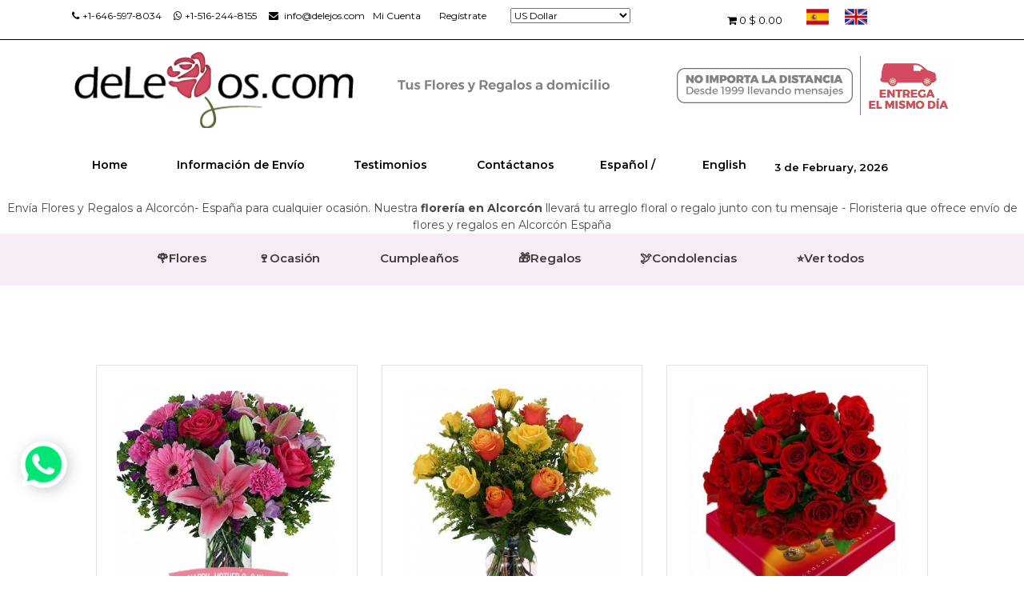

--- FILE ---
content_type: text/html; charset=ISO-8859-1
request_url: https://es.delejos.com/flores-espana/flores-a-alcorcon
body_size: 16646
content:
    <!DOCTYPE html>
<html lang="en" dir="ltr">
<head>
    <meta charset="utf-8" />
    <meta name="viewport" content="width=device-width, initial-scale=1.0,maximum-scale=1.0">
    <script type="text/javascript">
        window.___gcfg = {
            lang: 'es-419'
        };

        (function() {
            var po = document.createElement('script'); po.type = 'text/javascript'; po.async = true;
            po.src = 'https://apis.google.com/js/plusone.js';
            var s = document.getElementsByTagName('script')[0]; s.parentNode.insertBefore(po, s);
        })();
    </script>

    
    <title>Env&iacute;a Flores a Alcorcón - Servicio de florer&iacute;a en Alcorcón  - Floreria de Espana</title>


    <meta name="description" content="Env&iacute;a Flores y Regalos a Alcorcón- España para cualquier ocasi&oacute;n. Nuestra <strong>florer&iacute;a  en Alcorcón</strong> llevar&aacute; tu arreglo floral o regalo junto con tu mensaje - Floristeria que ofrece env&iacute;o de flores y regalos en Alcorcón España  ">
    <meta name="keywords" content="Flores a Alcorcón, flores, Alcorcón, floristerias, florerias, enviar flores, Alcorcón, floristeria, arreglos, florales, envio, enviar, entregar flores">
            <meta name="google-site-verification" content="vydAaoWaLXnD1GyOe8ttCroxKh9FRA25hT1Gv1MLcb0" />
            <meta name="google-site-verification" content="vydAaoWaLXnD1GyOe8ttCroxKh9FRA25hT1Gv1MLcb0" />
    <link rel="stylesheet" href="https://es.delejos.com/delejos1.css?v=2">
    <link rel="stylesheet" href="https://es.delejos.com/admin/jquery/ui-lightness/jquery-ui-1.7.2.custom.css">
    <link rel="stylesheet" type="text/css" media="all" href="https://es.delejos.com//jempe/application/views/delejos/css/keyframes.css" />
    <script type="text/javascript" src="https://ajax.googleapis.com/ajax/libs/jquery/1.7.1/jquery.min.js"></script>
    <link rel="stylesheet" type="text/css" href="https://es.delejos.com/admin/fancybox/jquery.fancybox-1.3.4.css" media="screen" />
    <link href="https://fonts.googleapis.com/css2?family=Montserrat:ital,wght@0,200;0,300;0,400;0,500;0,600;0,700;0,800;1,700;1,800&display=swap" rel="stylesheet">

    <link rel="stylesheet" href="https://cdnjs.cloudflare.com/ajax/libs/font-awesome/4.7.0/css/font-awesome.min.css">
    <style>
        div{
            font-family : 'Montserrat', sans-serif !important;
        }
    </style>
    <script type="text/javascript">

        function mostrar_banner(){
// 		swfobject.embedSWF("https://es.delejos.com/imagenes/valentin.swf", "flash", "217", "129", "9.0.0", "https://es.delejos.com/chat/expressInstall.swf" );
        }
    </script>
    <script language="JavaScript" type="text/javascript">
        var timeout    = 500;
        var closetimer = 0;
        var ddmenuitem = 0;

        function jsddm_close()
        {  if(ddmenuitem) ddmenuitem.hide();}

        function jsddm_timer()
        {  closetimer = window.setTimeout(jsddm_close, timeout);}

        function jsddm_canceltimer()
        {  if(closetimer)
        {  window.clearTimeout(closetimer);
            closetimer = null;}}
    </script>
    <script type="text/javascript" >$(document).ready(function() {

			window.onload = function(){
				var ajuste_menu = 940 - $("#menu").width();
				var total_paddings = ( ($("#menu .cat").size() - 2 ) *2 ) + 2;
				var cada_padding = 14.9 + (ajuste_menu / total_paddings);

				$("#menu .cat").css("padding-left" , cada_padding + "px");
				$("#categoria_izquierda").css("padding-left" , "25px");
				$("#menu .cat").css("padding-right" , cada_padding + "px");
				$("#categoria_izquierda").css("padding-right" , "25px");
				mostrar_banner();
			}
			$("#menu li ul").parent().hover( function(){
					jsddm_canceltimer();
					jsddm_close();
					ddmenuitem = $(this).find("ul");
					ddmenuitem.show();
				},function(){
					jsddm_timer();
			});

			$("#icono_chat").load("https://es.delejos.com/boton_chat");

			$("#icono_chat").click(function(){
				if($(this).text() == "online")
				{
					window.open("http://delejos.com/chat/","jempe_chat", "height=420,width=310,status=yes,toolbar=no,menubar=no,location=no");
				}
			});
			$("a.add_to_cart").click(function()
			{
				var ga_total_items_in_cart = parseInt($("#carro_total_items").text()) + 1;

				var ga_label_name = jQuery.trim($("#logo_encabezado").text());

				if($(this).parent().hasClass("ordenar_arreglo"))
				{
					ga_label_name += " - " +  $(this).parent().parent().find("h3").text();
				}
				else if($(this).parent().attr("id") == "botones_carro_arreglo")
				{
					ga_label_name += " - " + $("#titulo_caja_arreglo").text();
				}

				ga("send", "event", "Cart", "add_to_cart", ga_label_name, ga_total_items_in_cart);
				ga("delejosTracker.send", "event", "Cart", "add_to_cart", ga_label_name, ga_total_items_in_cart);
			});
		
});</script>    <!--[if IE]>
<style>
@font-face {
 font-family: "Arial Rounded";
 src: url("fonts/Arial_Rounded_Bold.eot");
}
#menu a , .arreglo h3, .descripcion_item_carro h3 {
font-weight:normal;
}
.cada_campo input{
background:url(https://es.delejos.com/imagenes/fondo_campo.png) no-repeat;
border:none;
 width:302px;
 height:20px;
}
 .cada_campo select{
background:url(https://es.delejos.com/imagenes/fondo_campo.png) no-repeat;
border:none;
 width:316px;
 height:34px;
}
#usuarios .cada_campo input{
background:url(https://es.delejos.com/imagenes/fondo_campo2.png) no-repeat;
 width:177px;
 height:16px;
 border:none;
}
#usuarios .cada_campo select{
background:url(https://es.delejos.com/imagenes/fondo_campo2.png) no-repeat;
 width:183px;
 height:22px;
 border:none;
}
#ciudad_de_envio select{
background:url(https://es.delejos.com/imagenes/fondo_shipping.png) no-repeat;
 width:183px;
 height:32px;
 border:none;
}
#usuarios input#save_changes_button{
 padding:0px;
 line-height:16px;
 width:102px;
 height:22px;
background:url(https://es.delejos.com/imagenes/fondo_save.png) no-repeat;
}
a.boton_fondo_verde, input.boton_fondo_verde{
background:url(https://es.delejos.com/imagenes/boton_fondo_verde.png) no-repeat;
 height:34px;
 width:170px;
 border:none;
 text-align:center;
 padding:0;
}
a.boton_fondo_gris, input.boton_fondo_gris  , input#hacer_pago{
background:url(https://es.delejos.com/imagenes/boton_fondo_gris.png) no-repeat;
 height:34px;
 width:170px;
 border:none;
 text-align:center;
 padding:0;
}
 .cada_campo textarea{
background:url(https://es.delejos.com/imagenes/fondo_area.png) no-repeat;
border:none;
 width:292px;
 height:98px;
 overflow:none;
}
#accept_terms label{
 font-size:15px;
 float:left;
margin:0 5px;
}
</style>
<![endif]-->
    <!--[if IE 7]>
<style>
#he_leido{
 background-image:url(https://es.delejos.com/imagenes/terminos_spanish.gif);
 background-repeat:no-repeat;
 width:343px;
 margin:0;
}
#quiero_newsletter{
 background-image:url(https://es.delejos.com/imagenes/terminos_spanish.gif);
 background-repeat:no-repeat;
 background-position:-396px 0;
 width:240px;
 margin:0;
}
#nombre_bill_to{
 background:#dbd8bd;
 font-family:Arial;
}
#ciudad_de_envio label{
 position:relative;
 top:-12px;
}
.seccion_verde_abajo input{
 margin-left:15px;
}
#selecc_idioma .radio_boton{
 padding-top:0px;
}
</style>
<![endif]-->
    <!--Start of Zopim Live Chat Script-->
    <!--<script type="text/javascript">
    window.$zopim||(function(d,s){var z=$zopim=function(c){z._.push(c)},$=z.s=
    d.createElement(s),e=d.getElementsByTagName(s)[0];z.set=function(o){z.set.
    _.push(o)};z._=[];z.set._=[];$.async=!0;$.setAttribute('charset','utf-8');
    $.src='//cdn.zopim.com/?Ya9JYAP54NimfGBugH1oZ8nGKxw8tZdY';z.t=+new Date;$.
    type='text/javascript';e.parentNode.insertBefore($,e)})(document,'script');
    </script>-->
    <!--End of Zopim Live Chat Script-->
        <!-- Google Tag Manager -->
    <noscript><iframe src="//www.googletagmanager.com/ns.html?id=GTM-NCWTR4"
                      height="0" width="0" style="display:none;visibility:hidden"></iframe></noscript>
    <script>(function(w,d,s,l,i){w[l]=w[l]||[];w[l].push({'gtm.start':
                new Date().getTime(),event:'gtm.js'});var f=d.getElementsByTagName(s)[0],
            j=d.createElement(s),dl=l!='dataLayer'?'&l='+l:'';j.async=true;j.src=
            '//www.googletagmanager.com/gtm.js?id='+i+dl;f.parentNode.insertBefore(j,f);
        })(window,document,'script','dataLayer','GTM-NCWTR4');</script>
    <!-- End Google Tag Manager -->
    <!-- Google Tag Manager -->
    <script>(function(w,d,s,l,i){w[l]=w[l]||[];w[l].push({'gtm.start':
                new Date().getTime(),event:'gtm.js'});var f=d.getElementsByTagName(s)[0],
            j=d.createElement(s),dl=l!='dataLayer'?'&l='+l:'';j.async=true;j.src=
            'https://www.googletagmanager.com/gtm.js?id='+i+dl;f.parentNode.insertBefore(j,f);
        })(window,document,'script','dataLayer','GTM-KNXRHWL');</script>
    <!-- End Google Tag Manager -->

<!-- Google tag (gtag.js) -->
<script async src="https://www.googletagmanager.com/gtag/js?id=G-03PNFCM4ZN"></script>
<script>
  window.dataLayer = window.dataLayer || [];
  function gtag(){dataLayer.push(arguments);}
  gtag('js', new Date());

  gtag('config', 'G-03PNFCM4ZN');
</script>
<!-- Google tag (gtag.js) -->
<script async src="https://www.googletagmanager.com/gtag/js?id=AW-1072551549"></script>
<script>
  window.dataLayer = window.dataLayer || [];
  function gtag(){dataLayer.push(arguments);}
  gtag('js', new Date());

  gtag('config', 'AW-1072551549');
</script>

    <meta http-equiv="content-type" content="text/html;  charset=utf-8" />
</head>
<body>
<!--NUEVA CONSTRUCCIÃ“N INTERIORES 2016-->
<!--MENU CARRITO DE COMPRA-->
<!--MENU COMENTADO 
            <div class="menu-gris">
            	<div class="menu-negro">
	
                    <img src="images/email.png">info@delejos.com  <img src="images/phone.png">+1-646-597-8034                      <div id="div_usuario" class="arriba_links">
                    
						<div class"menu-negro2"></div>
                       
							<a href="https://es.delejos.com/flores-espana/user/" id="mi_cuenta">Mi Cuenta</a>
														<a href="https://es.delejos.com/flores-espana/user/login/">Reg&iacute;strate</a>
													</div>
						<form method="post" id="currency_form" action="https://es.delejos.com/currency">
							<label>Moneda</label>
							<input type="hidden" name="redirect" value="https://es.delejos.com/espana/flores-a-alcorcon" />
							<select name="currency"  onchange="$('#currency_form').submit()">
<option value="australia">Australian Dollar</option>
<option value="bolivia">Boliviano</option>
<option value="brazil">Brazilian Real</option>
<option value="pound">British Pound Sterling</option>
<option value="canada">Canadian Dollar</option>
<option value="china">Chinese Yuan</option>
<option value="costa_rica">Colon costarricense</option>
<option value="cordoba">Cordoba</option>
<option value="euro">Euro</option>
<option value="guarani">Guarani paraguayo</option>
<option value="lempira">Lempira</option>
<option value="new_zealand">New Zealand Dollar</option>
<option value="peru">Nuevo Sol peruano</option>
<option value="colombia">Peso Colombiano</option>
<option value="argentina">Peso argentino</option>
<option value="chile">Peso chileno</option>
<option value="dominicano">Peso dominicano</option>
<option value="mexico">Peso mexicano</option>
<option value="uruguay">Peso uruguayo</option>
<option value="ruble">Russian Ruble</option>
<option value="singapore">Singapore Dollar</option>
<option value="swiss">Swiss Franc</option>
<option value="dollar" selected="selected">US Dollar</option>
<option value="yen">Yen</option>
</select>						</form>
						<div id="div_carro">
							<a href="https://es.delejos.com/flores-espana/carro_de_compras"><span id="carro_total_items">0</span> item(s)
							<span id="total_arriba">$ 0.00</span>
							</a>
						</div>
					</div>
     			</div>
     	    </div>-->
<!--FIN MENU CARRITO DE COMPRA-->

<!--MENU CARRITO DE COMPRA-->
<div class="menu-gris">
    <div class="menu-negro">

        <span><i class="fa fa-phone mr-1" aria-hidden="true"></i>+1-646-597-8034</span> &nbsp; &nbsp; &nbsp;
        <span href="tel:15162448155"><i class="fa fa-whatsapp mr-1" aria-hidden="true"></i>+1-516-244-8155</span> &nbsp; &nbsp; &nbsp;
        <span href="mailto:info@delejos.com"><i class="fa fa-envelope mr-1" aria-hidden="true"></i>  info@delejos.com</span>
        <div id="div_usuario" class="arriba_links">

            <div class"menu-negro2"></div>

        <a href="https://es.delejos.com/flores-espana/user/" id="mi_cuenta">Mi Cuenta</a>
                    <a href="https://es.delejos.com/flores-espana/user/login/">Reg&iacute;strate</a>
            </div>
    <form method="post" id="currency_form" action="https://es.delejos.com/currency">
        <!--label>Moneda</label-->
        <input type="hidden" name="redirect" value="https://es.delejos.com/espana/flores-a-alcorcon" />
        <select name="currency"  onchange="$('#currency_form').submit()">
<option value="australia">Australian Dollar</option>
<option value="bolivia">Boliviano</option>
<option value="brazil">Brazilian Real</option>
<option value="pound">British Pound Sterling</option>
<option value="canada">Canadian Dollar</option>
<option value="china">Chinese Yuan</option>
<option value="costa_rica">Colon costarricense</option>
<option value="cordoba">Cordoba</option>
<option value="euro">Euro</option>
<option value="guarani">Guarani paraguayo</option>
<option value="lempira">Lempira</option>
<option value="new_zealand">New Zealand Dollar</option>
<option value="peru">Nuevo Sol peruano</option>
<option value="colombia">Peso Colombiano</option>
<option value="argentina">Peso argentino</option>
<option value="chile">Peso chileno</option>
<option value="dominicano">Peso dominicano</option>
<option value="mexico">Peso mexicano</option>
<option value="uruguay">Peso uruguayo</option>
<option value="ruble">Russian Ruble</option>
<option value="singapore">Singapore Dollar</option>
<option value="swiss">Swiss Franc</option>
<option value="dollar" selected="selected">US Dollar</option>
<option value="yen">Yen</option>
</select>    </form>
    <div id="div_carro">
        <a href="https://es.delejos.com/flores-espana/carro_de_compras"><i class="fa fa-shopping-cart" aria-hidden="true"></i> <span id="carro_total_items"> 0</span>  <span id="total_arriba">$ 0.00</span></a>
    </div>	<a href="http://es.delejos.com/"><img src="https://es.delejos.com/images/spa.png"></a><a href="http://en.delejos.com/"><img src="https://es.delejos.com/images/eng.png"></a>
</div>
</div>
</div>
<!--FIN MENU CARRITO DE COMPRA-->

<!--LOGOS UP-->
<div class="losgos2up">
    <div class="logossup">
        <img src="https://es.delejos.com/images/logosupspanish.png">
    </div>
</div>
<!-- FIN LOGOS UP -->
<!--LOGO-->
<div class="banner_container">


    <div class="sobra">
        <div class="logo-ajustado">
            <div id="logo_encabezado" class="logo"><a href="https://es.delejos.com/"></a>
            </div>
        </div>
    </div>
</div>
<!--FIN LOGO-->

<!-- MENU SUPERIOR  -->
<div class="fondo-menu">
    <div class="solo-menu">
        <div id="arriba_links" class="arriba_links">
            <a href="https://es.delejos.com/flores-espana">Home</a>
            <a href="https://es.delejos.com/flores-espana/informacion-de-envio">Informaci&oacute;n de Env&iacute;o</a>
                        <a href="/flores-espana/testimonios" >Testimonios</a>            <a href="https://es.delejos.com/flores-espana/servicio_al_cliente" id="contactanos" >Cont&aacute;ctanos</a>
            <span style="margin-right:3px;">Espa&ntilde;ol / </span><a href="http://en.delejos.com/flowers-espana">English</a>            <span id="date_container">					<span>
								 3 de February, 2026                    </span>
               </span>
        </div>
        <div id="div_chat" class="arriba_links">
        </div>

    </div>
</div>
<div id="marquee" style="width:100%; text-align:center; float:none;">Env&iacute;a Flores y Regalos a Alcorcón- España para cualquier ocasi&oacute;n. Nuestra <strong>florer&iacute;a  en Alcorcón</strong> llevar&aacute; tu arreglo floral o regalo junto con tu mensaje - Floristeria que ofrece env&iacute;o de flores y regalos en Alcorcón España</div>
<!--FIN MENU SUPERIOR-->








<div class="fondo-menu2">
    <div class="menu-principal2">
        <div id="div_menu">
        </div>
        <ul id="menu">

                                <li><a href="https://es.delejos.com/flores-espana/flores" id="categoria_izquierda"  class="cat">&#127801;Flores</a>                            <ul>
                                                                    <li><a href="https://es.delejos.com/flores-espana/gerberas">Gerberas</a></li>
                                                                    <li><a href="https://es.delejos.com/flores-espana/lirios">Lirios</a></li>
                                                                    <li><a href="https://es.delejos.com/flores-espana/flores-variadas">Mixtos</a></li>
                                                                    <li><a href="https://es.delejos.com/flores-espana/rosas">Rosas</a></li>
                                                            </ul>
                            </li>
                                    <li><a href="https://es.delejos.com/flores-espana/ocasion"   class="cat">&#127863;Ocasión</a>                            <ul>
                                                                    <li><a href="https://es.delejos.com/flores-espana/condolencias">&#128330;&#65039;Condolencias</a></li>
                                                                    <li><a href="https://es.delejos.com/flores-espana/amor_y_romance">Amor y Romance</a></li>
                                                                    <li><a href="https://es.delejos.com/flores-espana/aniversario">Aniversario</a></li>
                                                                    <li><a href="https://es.delejos.com/flores-espana/cumple">Cumpleaños</a></li>
                                                                    <li><a href="https://es.delejos.com/flores-espana/disculpas">Disculpas</a></li>
                                                                    <li><a href="https://es.delejos.com/flores-espana/felicitaciones">Felicitaciones</a></li>
                                                                    <li><a href="https://es.delejos.com/flores-espana/mejorate">Mejórate pronto</a></li>
                                                                    <li><a href="https://es.delejos.com/flores-espana/nacimiento">Nacimientos</a></li>
                                                                    <li><a href="https://es.delejos.com/flores-espana/navidad">Navidad</a></li>
                                                                    <li><a href="https://es.delejos.com/flores-espana/dia_de_la_madre">Para mamá</a></li>
                                                                    <li><a href="https://es.delejos.com/flores-espana/solo_porque_si">Sólo por que si</a></li>
                                                            </ul>
                            </li>
                                    <li><a href="https://es.delejos.com/flores-espana/cumple"   class="cat">Cumpleaños</a></li>
                                    <li><a href="https://es.delejos.com/flores-espana/regalos_especiales"   class="cat">&#127873;Regalos</a>                            <ul>
                                                                    <li><a href="https://es.delejos.com/flores-espana/canastas">Cestas</a></li>
                                                                    <li><a href="https://es.delejos.com/flores-espana/chocolates">Chocolates</a></li>
                                                                    <li><a href="https://es.delejos.com/flores-espana/peluches">Peluches</a></li>
                                                                    <li><a href="https://es.delejos.com/flores-espana/flores-y-regalos-para-el">Regalos para El</a></li>
                                                            </ul>
                            </li>
                                    <li><a href="https://es.delejos.com/flores-espana/condolencias"   class="cat">&#128330;&#65039;Condolencias</a></li>
                            <li><a href="https://es.delejos.com/flores-espana/arrangements" id="categoria_derecha" class="cat">&#11088;Ver todos</a></li>
        </ul>
    </div>
</div>





	<link rel="stylesheet" href="https://es.delejos.com/assets/css/bootstrap.min.css">
	<link rel="stylesheet" href="https://es.delejos.com/assets/css/mainStyle.css">


<div id="price_order"><span style="font-weight:bold;"></span></div><div id="arreglos">
<!-- four Column -->
<section id="frSec" class="frSec wrapSec" style="margin-top:0px;">
	<div class="container">
		<div class="row">
			<!--div class="col-md-8 mx-auto col-12">
				<div class="wrapSec__heading text-center">
				  <h2>Select Category</h2>
				  <p>Lorem Ipsum is simply dummy text of the printing and typesetting industry. Lorem Ipsum has been the industry's standard dummy text ever since the 1500s, </p>
				</div>
			</div-->
			<div class="col-12">
				<div class="frSec__tabs">
					<!--ul class="nav nav-tabs justify-content-center" role="tablist">
						<li class="nav-item">
							<a class="nav-link active" data-toggle="tab" href="#home">Flores a domicilio</a>
						</li>
						<li class="nav-item">
							<a class="nav-link" data-toggle="tab" href="#menu1">Regalos a domicilio</a>
						</li>
						<li class="nav-item">
							<a class="nav-link" data-toggle="tab" href="#menu2">Canastas a domicilio</a>
						</li>
					</ul-->
					<div class="tab-content">
						<div id="home" class="container tab-pane active"><br>
							<div class="row">
																	
									<!--div class="arreglo">
										<div class="foto_arreglo_peq">
																						<a href="https://es.delejos.com/flores-espana/arrangements/enviar-flores-dia-de-la-madre"><img src="https://es.delejos.com/admin/image_manager/thumbs/small/mother_2015.jpg" alt="Especial del Día de la Madre" /></a>
																					</div>
										<div class="ordenar_arreglo">
											<div class="costo_arreglo">
												115<small>.00 USD</small>
											</div>
											<span>&bull; </span>
											<a class="add_to_cart" href="https://es.delejos.com/espana/carro_de_compras/103690">Comprar Ahora</a>
										</div>
										Especial del Día de la Madre										<p>Hermoso diseño pensado para el Día de la Madre con una combinación de colores y variedades&#8230; <a href="https://es.delejos.com/flores-espana/arrangements/enviar-flores-dia-de-la-madre">M&aacute;s Detalles</a></p>
									</div>
									<div class="separador_arreglos"></div-->
									<div class="col-md-4 col-12"style="margin-bottom: 30px;">
										<div class="card border-0">
											<div class="cardImg border" style="padding: 25px;">
												<div class="cardTags">
													<!--p><span class="badge badge--red">New</span></p>
													<p><span class="badge badge--black">18%</span></p-->
												</div>
												<a href="https://es.delejos.com/flores-espana/arrangements/enviar-flores-dia-de-la-madre">
													<img class="card-img-top" src="https://es.delejos.com/admin/image_manager/thumbs/inicio/mother_2015.jpg" alt="Especial del Día de la Madre">
												</a>
												<!--pre>
													Array
(
    [jempe] => admin/image_manager/thumbs/jempe/mother_2015.jpg
    [mobilesmall] => admin/image_manager/thumbs/mobilesmall/mother_2015.jpg
    [small] => admin/image_manager/thumbs/small/mother_2015.jpg
    [big] => admin/image_manager/thumbs/big/mother_2015.jpg
    [encabezado] => admin/image_manager/thumbs/encabezado/mother_2015.jpg
    [encabezado_nuevo] => admin/image_manager/thumbs/encabezado_nuevo/mother_2015.jpg
    [inicio] => admin/image_manager/thumbs/inicio/mother_2015.jpg
)
												</pre-->
											</div>
											<div class="card-body px-0 pb-0">
												<h4 class="card-title">Especial del Día de la Madre</h4>
												<p class="card-price">
													<span class="text-dark font-weight-bold">115.00 USD</span>
													<!--span class="text-secondary">$10.00</span-->
												</p>
												<a href="https://es.delejos.com/espana/carro_de_compras/103690" class="add_to_cart btn btn-link" style="background: #007950;color: #423b3b;text-decoration: none;padding: 10px;">
													Agregar al Carrito												</a>
												<a href="https://es.delejos.com/flores-espana/arrangements/enviar-flores-dia-de-la-madre" class="btn btn-link" style="background: #fff;color: #423b3b;text-decoration: none;padding: 10px;" translate="yes">
													M&aacute;s detalles												</a>
											</div>
										</div>
									</div>
																	
									<!--div class="arreglo">
										<div class="foto_arreglo_peq">
																						<a href="https://es.delejos.com/flores-espana/arrangements/una-docena-de-rosas-naranjas-y-amarillas-florero"><img src="https://es.delejos.com/admin/image_manager/thumbs/small/3410.jpg" alt="12 rosas amarillas y naranjas. Florero incluido." /></a>
																					</div>
										<div class="ordenar_arreglo">
											<div class="costo_arreglo">
												99<small>.00 USD</small>
											</div>
											<span>&bull; </span>
											<a class="add_to_cart" href="https://es.delejos.com/espana/carro_de_compras/103616">Comprar Ahora</a>
										</div>
										12 rosas amarillas y naranjas.&#8230;										<p>Hermosa combinación de una docena de rosas amarillas y naranjas adornadas con solidago. Incluye&#8230; <a href="https://es.delejos.com/flores-espana/arrangements/una-docena-de-rosas-naranjas-y-amarillas-florero">M&aacute;s Detalles</a></p>
									</div>
									<div class="separador_arreglos"></div-->
									<div class="col-md-4 col-12"style="margin-bottom: 30px;">
										<div class="card border-0">
											<div class="cardImg border" style="padding: 25px;">
												<div class="cardTags">
													<!--p><span class="badge badge--red">New</span></p>
													<p><span class="badge badge--black">18%</span></p-->
												</div>
												<a href="https://es.delejos.com/flores-espana/arrangements/una-docena-de-rosas-naranjas-y-amarillas-florero">
													<img class="card-img-top" src="https://es.delejos.com/admin/image_manager/thumbs/inicio/3410.jpg" alt="12 rosas amarillas y naranjas. Florero incluido.">
												</a>
												<!--pre>
													Array
(
    [jempe] => admin/image_manager/thumbs/jempe/3410.jpg
    [mobilesmall] => admin/image_manager/thumbs/mobilesmall/3410.jpg
    [small] => admin/image_manager/thumbs/small/3410.jpg
    [big] => admin/image_manager/thumbs/big/3410.jpg
    [encabezado] => admin/image_manager/thumbs/encabezado/3410.jpg
    [encabezado_nuevo] => admin/image_manager/thumbs/encabezado_nuevo/3410.jpg
    [inicio] => admin/image_manager/thumbs/inicio/3410.jpg
)
												</pre-->
											</div>
											<div class="card-body px-0 pb-0">
												<h4 class="card-title">12 rosas amarillas y naranjas.&#8230;</h4>
												<p class="card-price">
													<span class="text-dark font-weight-bold">99.00 USD</span>
													<!--span class="text-secondary">$10.00</span-->
												</p>
												<a href="https://es.delejos.com/espana/carro_de_compras/103616" class="add_to_cart btn btn-link" style="background: #007950;color: #423b3b;text-decoration: none;padding: 10px;">
													Agregar al Carrito												</a>
												<a href="https://es.delejos.com/flores-espana/arrangements/una-docena-de-rosas-naranjas-y-amarillas-florero" class="btn btn-link" style="background: #fff;color: #423b3b;text-decoration: none;padding: 10px;" translate="yes">
													M&aacute;s detalles												</a>
											</div>
										</div>
									</div>
																	
									<!--div class="arreglo">
										<div class="foto_arreglo_peq">
																						<a href="https://es.delejos.com/flores-espana/arrangements/dos-docenas-de-rosas-chocolates"><img src="https://es.delejos.com/admin/image_manager/thumbs/small/16.jpg" alt="Bouquet de 24 rosas. Caja de Chocolates incluida" /></a>
																					</div>
										<div class="ordenar_arreglo">
											<div class="costo_arreglo">
												157<small>.00 USD</small>
											</div>
											<span>&bull; </span>
											<a class="add_to_cart" href="https://es.delejos.com/espana/carro_de_compras/103593">Comprar Ahora</a>
										</div>
										Bouquet de 24 rosas. Caja de&#8230;										<p>Este hermoso ramo de Dos Docena de rosas y una Caja mediana de Chocolates sugieren que usted&#8230; <a href="https://es.delejos.com/flores-espana/arrangements/dos-docenas-de-rosas-chocolates">M&aacute;s Detalles</a></p>
									</div>
									<div class="separador_arreglos"></div-->
									<div class="col-md-4 col-12"style="margin-bottom: 30px;">
										<div class="card border-0">
											<div class="cardImg border" style="padding: 25px;">
												<div class="cardTags">
													<!--p><span class="badge badge--red">New</span></p>
													<p><span class="badge badge--black">18%</span></p-->
												</div>
												<a href="https://es.delejos.com/flores-espana/arrangements/dos-docenas-de-rosas-chocolates">
													<img class="card-img-top" src="https://es.delejos.com/admin/image_manager/thumbs/inicio/16.jpg" alt="Bouquet de 24 rosas. Caja de Chocolates incluida">
												</a>
												<!--pre>
													Array
(
    [jempe] => admin/image_manager/thumbs/jempe/16.jpg
    [mobilesmall] => admin/image_manager/thumbs/mobilesmall/16.jpg
    [small] => admin/image_manager/thumbs/small/16.jpg
    [big] => admin/image_manager/thumbs/big/16.jpg
    [encabezado] => admin/image_manager/thumbs/encabezado/16.jpg
    [encabezado_nuevo] => admin/image_manager/thumbs/encabezado_nuevo/16.jpg
    [inicio] => admin/image_manager/thumbs/inicio/16.jpg
)
												</pre-->
											</div>
											<div class="card-body px-0 pb-0">
												<h4 class="card-title">Bouquet de 24 rosas. Caja de&#8230;</h4>
												<p class="card-price">
													<span class="text-dark font-weight-bold">157.00 USD</span>
													<!--span class="text-secondary">$10.00</span-->
												</p>
												<a href="https://es.delejos.com/espana/carro_de_compras/103593" class="add_to_cart btn btn-link" style="background: #007950;color: #423b3b;text-decoration: none;padding: 10px;">
													Agregar al Carrito												</a>
												<a href="https://es.delejos.com/flores-espana/arrangements/dos-docenas-de-rosas-chocolates" class="btn btn-link" style="background: #fff;color: #423b3b;text-decoration: none;padding: 10px;" translate="yes">
													M&aacute;s detalles												</a>
											</div>
										</div>
									</div>
																	
									<!--div class="arreglo">
										<div class="foto_arreglo_peq">
																						<a href="https://es.delejos.com/flores-espana/chocolates/una-docena-de-rosas-multicolor-chocolates"><img src="https://es.delejos.com/admin/image_manager/thumbs/small/Bouquet-de-12-rosas-multicolor.jpg" alt="Bouquet de 12 rosas multicolor. Incluye Chocolates" /></a>
																					</div>
										<div class="ordenar_arreglo">
											<div class="costo_arreglo">
												99<small>.00 USD</small>
											</div>
											<span>&bull; </span>
											<a class="add_to_cart" href="https://es.delejos.com/espana/carro_de_compras/103570">Comprar Ahora</a>
										</div>
										Bouquet de 12 rosas multicolor.&#8230;										<p>Bouquet de doce rosas multicolor de tallo largo decoradas con solidago. Una caja de chocolates&#8230; <a href="https://es.delejos.com/flores-espana/chocolates/una-docena-de-rosas-multicolor-chocolates">M&aacute;s Detalles</a></p>
									</div>
									<div class="separador_arreglos"></div-->
									<div class="col-md-4 col-12"style="margin-bottom: 30px;">
										<div class="card border-0">
											<div class="cardImg border" style="padding: 25px;">
												<div class="cardTags">
													<!--p><span class="badge badge--red">New</span></p>
													<p><span class="badge badge--black">18%</span></p-->
												</div>
												<a href="https://es.delejos.com/flores-espana/chocolates/una-docena-de-rosas-multicolor-chocolates">
													<img class="card-img-top" src="https://es.delejos.com/admin/image_manager/thumbs/inicio/Bouquet-de-12-rosas-multicolor.jpg" alt="Bouquet de 12 rosas multicolor. Incluye Chocolates">
												</a>
												<!--pre>
													Array
(
    [jempe] => admin/image_manager/thumbs/jempe/Bouquet-de-12-rosas-multicolor.jpg
    [mobilesmall] => admin/image_manager/thumbs/mobilesmall/Bouquet-de-12-rosas-multicolor.jpg
    [small] => admin/image_manager/thumbs/small/Bouquet-de-12-rosas-multicolor.jpg
    [big] => admin/image_manager/thumbs/big/Bouquet-de-12-rosas-multicolor.jpg
    [encabezado] => admin/image_manager/thumbs/encabezado/Bouquet-de-12-rosas-multicolor.jpg
    [encabezado_nuevo] => admin/image_manager/thumbs/encabezado_nuevo/Bouquet-de-12-rosas-multicolor.jpg
    [inicio] => admin/image_manager/thumbs/inicio/Bouquet-de-12-rosas-multicolor.jpg
)
												</pre-->
											</div>
											<div class="card-body px-0 pb-0">
												<h4 class="card-title">Bouquet de 12 rosas multicolor.&#8230;</h4>
												<p class="card-price">
													<span class="text-dark font-weight-bold">99.00 USD</span>
													<!--span class="text-secondary">$10.00</span-->
												</p>
												<a href="https://es.delejos.com/espana/carro_de_compras/103570" class="add_to_cart btn btn-link" style="background: #007950;color: #423b3b;text-decoration: none;padding: 10px;">
													Agregar al Carrito												</a>
												<a href="https://es.delejos.com/flores-espana/chocolates/una-docena-de-rosas-multicolor-chocolates" class="btn btn-link" style="background: #fff;color: #423b3b;text-decoration: none;padding: 10px;" translate="yes">
													M&aacute;s detalles												</a>
											</div>
										</div>
									</div>
																	
									<!--div class="arreglo">
										<div class="foto_arreglo_peq">
																						<a href="https://es.delejos.com/flores-espana/arrangements/gerberas-en-florero"><img src="https://es.delejos.com/admin/image_manager/thumbs/small/551.jpg" alt="Gerberas. Florero incluido" /></a>
																					</div>
										<div class="ordenar_arreglo">
											<div class="costo_arreglo">
												85<small>.00 USD</small>
											</div>
											<span>&bull; </span>
											<a class="add_to_cart" href="https://es.delejos.com/espana/carro_de_compras/103439">Comprar Ahora</a>
										</div>
										Gerberas. Florero incluido										<p>Radiante y colorido arreglo de gerberas multicolor ideal para enviar una sonrisa. Florero&#8230; <a href="https://es.delejos.com/flores-espana/arrangements/gerberas-en-florero">M&aacute;s Detalles</a></p>
									</div>
									<div class="separador_arreglos"></div-->
									<div class="col-md-4 col-12"style="margin-bottom: 30px;">
										<div class="card border-0">
											<div class="cardImg border" style="padding: 25px;">
												<div class="cardTags">
													<!--p><span class="badge badge--red">New</span></p>
													<p><span class="badge badge--black">18%</span></p-->
												</div>
												<a href="https://es.delejos.com/flores-espana/arrangements/gerberas-en-florero">
													<img class="card-img-top" src="https://es.delejos.com/admin/image_manager/thumbs/inicio/551.jpg" alt="Gerberas. Florero incluido">
												</a>
												<!--pre>
													Array
(
    [jempe] => admin/image_manager/thumbs/jempe/551.jpg
    [mobilesmall] => admin/image_manager/thumbs/mobilesmall/551.jpg
    [small] => admin/image_manager/thumbs/small/551.jpg
    [big] => admin/image_manager/thumbs/big/551.jpg
    [encabezado] => admin/image_manager/thumbs/encabezado/551.jpg
    [encabezado_nuevo] => admin/image_manager/thumbs/encabezado_nuevo/551.jpg
    [inicio] => admin/image_manager/thumbs/inicio/551.jpg
)
												</pre-->
											</div>
											<div class="card-body px-0 pb-0">
												<h4 class="card-title">Gerberas. Florero incluido</h4>
												<p class="card-price">
													<span class="text-dark font-weight-bold">85.00 USD</span>
													<!--span class="text-secondary">$10.00</span-->
												</p>
												<a href="https://es.delejos.com/espana/carro_de_compras/103439" class="add_to_cart btn btn-link" style="background: #007950;color: #423b3b;text-decoration: none;padding: 10px;">
													Agregar al Carrito												</a>
												<a href="https://es.delejos.com/flores-espana/arrangements/gerberas-en-florero" class="btn btn-link" style="background: #fff;color: #423b3b;text-decoration: none;padding: 10px;" translate="yes">
													M&aacute;s detalles												</a>
											</div>
										</div>
									</div>
																	
									<!--div class="arreglo">
										<div class="foto_arreglo_peq">
																						<a href="https://es.delejos.com/flores-espana/valentin/doce-rosas-bouquet"><img src="https://es.delejos.com/admin/image_manager/thumbs/small/12_rosas_bouquet_rojas.jpg" alt="Bouquet de doce rosas" /></a>
																					</div>
										<div class="ordenar_arreglo">
											<div class="costo_arreglo">
												89<small>.00 USD</small>
											</div>
											<span>&bull; </span>
											<a class="add_to_cart" href="https://es.delejos.com/espana/carro_de_compras/102903">Comprar Ahora</a>
										</div>
										Bouquet de doce rosas										<p>Exprese su admiraci&oacute;n y el amor profundo con este ramillete de doce rosas rojas exuberantes. <a href="https://es.delejos.com/flores-espana/valentin/doce-rosas-bouquet">M&aacute;s Detalles</a></p>
									</div>
									<div class="separador_arreglos"></div-->
									<div class="col-md-4 col-12"style="margin-bottom: 30px;">
										<div class="card border-0">
											<div class="cardImg border" style="padding: 25px;">
												<div class="cardTags">
													<!--p><span class="badge badge--red">New</span></p>
													<p><span class="badge badge--black">18%</span></p-->
												</div>
												<a href="https://es.delejos.com/flores-espana/valentin/doce-rosas-bouquet">
													<img class="card-img-top" src="https://es.delejos.com/admin/image_manager/thumbs/inicio/12_rosas_bouquet_rojas.jpg" alt="Bouquet de doce rosas">
												</a>
												<!--pre>
													Array
(
    [jempe] => admin/image_manager/thumbs/jempe/12_rosas_bouquet_rojas.jpg
    [mobilesmall] => admin/image_manager/thumbs/mobilesmall/12_rosas_bouquet_rojas.jpg
    [small] => admin/image_manager/thumbs/small/12_rosas_bouquet_rojas.jpg
    [big] => admin/image_manager/thumbs/big/12_rosas_bouquet_rojas.jpg
    [encabezado] => admin/image_manager/thumbs/encabezado/12_rosas_bouquet_rojas.jpg
    [encabezado_nuevo] => admin/image_manager/thumbs/encabezado_nuevo/12_rosas_bouquet_rojas.jpg
    [inicio] => admin/image_manager/thumbs/inicio/12_rosas_bouquet_rojas.jpg
)
												</pre-->
											</div>
											<div class="card-body px-0 pb-0">
												<h4 class="card-title">Bouquet de doce rosas</h4>
												<p class="card-price">
													<span class="text-dark font-weight-bold">89.00 USD</span>
													<!--span class="text-secondary">$10.00</span-->
												</p>
												<a href="https://es.delejos.com/espana/carro_de_compras/102903" class="add_to_cart btn btn-link" style="background: #007950;color: #423b3b;text-decoration: none;padding: 10px;">
													Agregar al Carrito												</a>
												<a href="https://es.delejos.com/flores-espana/valentin/doce-rosas-bouquet" class="btn btn-link" style="background: #fff;color: #423b3b;text-decoration: none;padding: 10px;" translate="yes">
													M&aacute;s detalles												</a>
											</div>
										</div>
									</div>
																	
									<!--div class="arreglo">
										<div class="foto_arreglo_peq">
																						<a href="https://es.delejos.com/flores-espana/arrangements/doce-rosas-bouquet-amarillas"><img src="https://es.delejos.com/admin/image_manager/thumbs/small/12_rosas_bouquet_amarillas.jpg" alt="Bouquet de doce rosas amarillas" /></a>
																					</div>
										<div class="ordenar_arreglo">
											<div class="costo_arreglo">
												89<small>.00 USD</small>
											</div>
											<span>&bull; </span>
											<a class="add_to_cart" href="https://es.delejos.com/espana/carro_de_compras/102879">Comprar Ahora</a>
										</div>
										Bouquet de doce rosas amarillas										<p>Las rosas amarillas simbolizan amistad y felicidad, Este bouquet de doce rosas amarillas es&#8230; <a href="https://es.delejos.com/flores-espana/arrangements/doce-rosas-bouquet-amarillas">M&aacute;s Detalles</a></p>
									</div>
									<div class="separador_arreglos"></div-->
									<div class="col-md-4 col-12"style="margin-bottom: 30px;">
										<div class="card border-0">
											<div class="cardImg border" style="padding: 25px;">
												<div class="cardTags">
													<!--p><span class="badge badge--red">New</span></p>
													<p><span class="badge badge--black">18%</span></p-->
												</div>
												<a href="https://es.delejos.com/flores-espana/arrangements/doce-rosas-bouquet-amarillas">
													<img class="card-img-top" src="https://es.delejos.com/admin/image_manager/thumbs/inicio/12_rosas_bouquet_amarillas.jpg" alt="Bouquet de doce rosas amarillas">
												</a>
												<!--pre>
													Array
(
    [jempe] => admin/image_manager/thumbs/jempe/12_rosas_bouquet_amarillas.jpg
    [mobilesmall] => admin/image_manager/thumbs/mobilesmall/12_rosas_bouquet_amarillas.jpg
    [small] => admin/image_manager/thumbs/small/12_rosas_bouquet_amarillas.jpg
    [big] => admin/image_manager/thumbs/big/12_rosas_bouquet_amarillas.jpg
    [encabezado] => admin/image_manager/thumbs/encabezado/12_rosas_bouquet_amarillas.jpg
    [encabezado_nuevo] => admin/image_manager/thumbs/encabezado_nuevo/12_rosas_bouquet_amarillas.jpg
    [inicio] => admin/image_manager/thumbs/inicio/12_rosas_bouquet_amarillas.jpg
)
												</pre-->
											</div>
											<div class="card-body px-0 pb-0">
												<h4 class="card-title">Bouquet de doce rosas amarillas</h4>
												<p class="card-price">
													<span class="text-dark font-weight-bold">89.00 USD</span>
													<!--span class="text-secondary">$10.00</span-->
												</p>
												<a href="https://es.delejos.com/espana/carro_de_compras/102879" class="add_to_cart btn btn-link" style="background: #007950;color: #423b3b;text-decoration: none;padding: 10px;">
													Agregar al Carrito												</a>
												<a href="https://es.delejos.com/flores-espana/arrangements/doce-rosas-bouquet-amarillas" class="btn btn-link" style="background: #fff;color: #423b3b;text-decoration: none;padding: 10px;" translate="yes">
													M&aacute;s detalles												</a>
											</div>
										</div>
									</div>
																	
									<!--div class="arreglo">
										<div class="foto_arreglo_peq">
																						<a href="https://es.delejos.com/flores-espana/arrangements/doce-rosas-bouquet-rosadas"><img src="https://es.delejos.com/admin/image_manager/thumbs/small/12_rosas_bouquet_rosados.jpg" alt="Bouquet de doce rosas rosadas" /></a>
																					</div>
										<div class="ordenar_arreglo">
											<div class="costo_arreglo">
												89<small>.00 USD</small>
											</div>
											<span>&bull; </span>
											<a class="add_to_cart" href="https://es.delejos.com/espana/carro_de_compras/102831">Comprar Ahora</a>
										</div>
										Bouquet de doce rosas rosadas										<p>Este bouquet de doce rosas rosadas llevan el mensaje de felicidad y alegría, la dulzura y&#8230; <a href="https://es.delejos.com/flores-espana/arrangements/doce-rosas-bouquet-rosadas">M&aacute;s Detalles</a></p>
									</div>
									<div class="separador_arreglos"></div-->
									<div class="col-md-4 col-12"style="margin-bottom: 30px;">
										<div class="card border-0">
											<div class="cardImg border" style="padding: 25px;">
												<div class="cardTags">
													<!--p><span class="badge badge--red">New</span></p>
													<p><span class="badge badge--black">18%</span></p-->
												</div>
												<a href="https://es.delejos.com/flores-espana/arrangements/doce-rosas-bouquet-rosadas">
													<img class="card-img-top" src="https://es.delejos.com/admin/image_manager/thumbs/inicio/12_rosas_bouquet_rosados.jpg" alt="Bouquet de doce rosas rosadas">
												</a>
												<!--pre>
													Array
(
    [jempe] => admin/image_manager/thumbs/jempe/12_rosas_bouquet_rosados.jpg
    [mobilesmall] => admin/image_manager/thumbs/mobilesmall/12_rosas_bouquet_rosados.jpg
    [small] => admin/image_manager/thumbs/small/12_rosas_bouquet_rosados.jpg
    [big] => admin/image_manager/thumbs/big/12_rosas_bouquet_rosados.jpg
    [encabezado] => admin/image_manager/thumbs/encabezado/12_rosas_bouquet_rosados.jpg
    [encabezado_nuevo] => admin/image_manager/thumbs/encabezado_nuevo/12_rosas_bouquet_rosados.jpg
    [inicio] => admin/image_manager/thumbs/inicio/12_rosas_bouquet_rosados.jpg
)
												</pre-->
											</div>
											<div class="card-body px-0 pb-0">
												<h4 class="card-title">Bouquet de doce rosas rosadas</h4>
												<p class="card-price">
													<span class="text-dark font-weight-bold">89.00 USD</span>
													<!--span class="text-secondary">$10.00</span-->
												</p>
												<a href="https://es.delejos.com/espana/carro_de_compras/102831" class="add_to_cart btn btn-link" style="background: #007950;color: #423b3b;text-decoration: none;padding: 10px;">
													Agregar al Carrito												</a>
												<a href="https://es.delejos.com/flores-espana/arrangements/doce-rosas-bouquet-rosadas" class="btn btn-link" style="background: #fff;color: #423b3b;text-decoration: none;padding: 10px;" translate="yes">
													M&aacute;s detalles												</a>
											</div>
										</div>
									</div>
																	
									<!--div class="arreglo">
										<div class="foto_arreglo_peq">
																						<a href="https://es.delejos.com/flores-espana/chocolates/doce-rosas-bouquet-chocolates"><img src="https://es.delejos.com/admin/image_manager/thumbs/small/12-rosas-con-chocolates-envio-a-domicilio.jpg" alt="Bouquet de doce rosas con chocolates" /></a>
																					</div>
										<div class="ordenar_arreglo">
											<div class="costo_arreglo">
												99<small>.00 USD</small>
											</div>
											<span>&bull; </span>
											<a class="add_to_cart" href="https://es.delejos.com/espana/carro_de_compras/102807">Comprar Ahora</a>
										</div>
										Bouquet de doce rosas con chocolates										<p>&iexcl;El regalo perfecto para enamorar!*&nbsp;Este exquisito bouquet combina la belleza de&#8230; <a href="https://es.delejos.com/flores-espana/chocolates/doce-rosas-bouquet-chocolates">M&aacute;s Detalles</a></p>
									</div>
									<div class="separador_arreglos"></div-->
									<div class="col-md-4 col-12"style="margin-bottom: 30px;">
										<div class="card border-0">
											<div class="cardImg border" style="padding: 25px;">
												<div class="cardTags">
													<!--p><span class="badge badge--red">New</span></p>
													<p><span class="badge badge--black">18%</span></p-->
												</div>
												<a href="https://es.delejos.com/flores-espana/chocolates/doce-rosas-bouquet-chocolates">
													<img class="card-img-top" src="https://es.delejos.com/admin/image_manager/thumbs/inicio/12-rosas-con-chocolates-envio-a-domicilio.jpg" alt="Bouquet de doce rosas con chocolates">
												</a>
												<!--pre>
													Array
(
    [jempe] => admin/image_manager/thumbs/jempe/12-rosas-con-chocolates-envio-a-domicilio.jpg
    [mobilesmall] => admin/image_manager/thumbs/mobilesmall/12-rosas-con-chocolates-envio-a-domicilio.jpg
    [small] => admin/image_manager/thumbs/small/12-rosas-con-chocolates-envio-a-domicilio.jpg
    [big] => admin/image_manager/thumbs/big/12-rosas-con-chocolates-envio-a-domicilio.jpg
    [encabezado] => admin/image_manager/thumbs/encabezado/12-rosas-con-chocolates-envio-a-domicilio.jpg
    [encabezado_nuevo] => admin/image_manager/thumbs/encabezado_nuevo/12-rosas-con-chocolates-envio-a-domicilio.jpg
    [inicio] => admin/image_manager/thumbs/inicio/12-rosas-con-chocolates-envio-a-domicilio.jpg
)
												</pre-->
											</div>
											<div class="card-body px-0 pb-0">
												<h4 class="card-title">Bouquet de doce rosas con chocolates</h4>
												<p class="card-price">
													<span class="text-dark font-weight-bold">99.00 USD</span>
													<!--span class="text-secondary">$10.00</span-->
												</p>
												<a href="https://es.delejos.com/espana/carro_de_compras/102807" class="add_to_cart btn btn-link" style="background: #007950;color: #423b3b;text-decoration: none;padding: 10px;">
													Agregar al Carrito												</a>
												<a href="https://es.delejos.com/flores-espana/chocolates/doce-rosas-bouquet-chocolates" class="btn btn-link" style="background: #fff;color: #423b3b;text-decoration: none;padding: 10px;" translate="yes">
													M&aacute;s detalles												</a>
											</div>
										</div>
									</div>
																	
									<!--div class="arreglo">
										<div class="foto_arreglo_peq">
																						<a href="https://es.delejos.com/flores-espana/valentin/veinte-y-cuatro-rosas-bouquet"><img src="https://es.delejos.com/admin/image_manager/thumbs/small/bouquet-de-24-rosas-rojas-a-domicilio.jpg" alt="Bouquet de veinte y cuatro rosas" /></a>
																					</div>
										<div class="ordenar_arreglo">
											<div class="costo_arreglo">
												135<small>.00 USD</small>
											</div>
											<span>&bull; </span>
											<a class="add_to_cart" href="https://es.delejos.com/espana/carro_de_compras/102783">Comprar Ahora</a>
										</div>
										Bouquet de veinte y cuatro rosas										<p>Pocas flores lucen solas tan hermoso como las rosas. Este bouquet de veinte y cuatro rosas&#8230; <a href="https://es.delejos.com/flores-espana/valentin/veinte-y-cuatro-rosas-bouquet">M&aacute;s Detalles</a></p>
									</div>
									<div class="separador_arreglos"></div-->
									<div class="col-md-4 col-12"style="margin-bottom: 30px;">
										<div class="card border-0">
											<div class="cardImg border" style="padding: 25px;">
												<div class="cardTags">
													<!--p><span class="badge badge--red">New</span></p>
													<p><span class="badge badge--black">18%</span></p-->
												</div>
												<a href="https://es.delejos.com/flores-espana/valentin/veinte-y-cuatro-rosas-bouquet">
													<img class="card-img-top" src="https://es.delejos.com/admin/image_manager/thumbs/inicio/bouquet-de-24-rosas-rojas-a-domicilio.jpg" alt="Bouquet de veinte y cuatro rosas">
												</a>
												<!--pre>
													Array
(
    [jempe] => admin/image_manager/thumbs/jempe/bouquet-de-24-rosas-rojas-a-domicilio.jpg
    [mobilesmall] => admin/image_manager/thumbs/mobilesmall/bouquet-de-24-rosas-rojas-a-domicilio.jpg
    [small] => admin/image_manager/thumbs/small/bouquet-de-24-rosas-rojas-a-domicilio.jpg
    [big] => admin/image_manager/thumbs/big/bouquet-de-24-rosas-rojas-a-domicilio.jpg
    [encabezado] => admin/image_manager/thumbs/encabezado/bouquet-de-24-rosas-rojas-a-domicilio.jpg
    [encabezado_nuevo] => admin/image_manager/thumbs/encabezado_nuevo/bouquet-de-24-rosas-rojas-a-domicilio.jpg
    [inicio] => admin/image_manager/thumbs/inicio/bouquet-de-24-rosas-rojas-a-domicilio.jpg
)
												</pre-->
											</div>
											<div class="card-body px-0 pb-0">
												<h4 class="card-title">Bouquet de veinte y cuatro rosas</h4>
												<p class="card-price">
													<span class="text-dark font-weight-bold">135.00 USD</span>
													<!--span class="text-secondary">$10.00</span-->
												</p>
												<a href="https://es.delejos.com/espana/carro_de_compras/102783" class="add_to_cart btn btn-link" style="background: #007950;color: #423b3b;text-decoration: none;padding: 10px;">
													Agregar al Carrito												</a>
												<a href="https://es.delejos.com/flores-espana/valentin/veinte-y-cuatro-rosas-bouquet" class="btn btn-link" style="background: #fff;color: #423b3b;text-decoration: none;padding: 10px;" translate="yes">
													M&aacute;s detalles												</a>
											</div>
										</div>
									</div>
																	
									<!--div class="arreglo">
										<div class="foto_arreglo_peq">
																						<a href="https://es.delejos.com/flores-espana/arrangements/veinte-y-cuatro-rosas-bouquet-oso"><img src="https://es.delejos.com/admin/image_manager/thumbs/small/OSITO_CON_BOUQUET_24_ROSAS_380.jpg" alt="Bouquet de veinte y cuatro rosas y peluche" /></a>
																					</div>
										<div class="ordenar_arreglo">
											<div class="costo_arreglo">
												169<small>.00 USD</small>
											</div>
											<span>&bull; </span>
											<a class="add_to_cart" href="https://es.delejos.com/espana/carro_de_compras/102735">Comprar Ahora</a>
										</div>
										Bouquet de veinte y cuatro rosas&#8230;										<p>¡Los bebés, los niños y los adultos - todos adoran algo para abrazar! Este tierno oso mediano&#8230; <a href="https://es.delejos.com/flores-espana/arrangements/veinte-y-cuatro-rosas-bouquet-oso">M&aacute;s Detalles</a></p>
									</div>
									<div class="separador_arreglos"></div-->
									<div class="col-md-4 col-12"style="margin-bottom: 30px;">
										<div class="card border-0">
											<div class="cardImg border" style="padding: 25px;">
												<div class="cardTags">
													<!--p><span class="badge badge--red">New</span></p>
													<p><span class="badge badge--black">18%</span></p-->
												</div>
												<a href="https://es.delejos.com/flores-espana/arrangements/veinte-y-cuatro-rosas-bouquet-oso">
													<img class="card-img-top" src="https://es.delejos.com/admin/image_manager/thumbs/inicio/OSITO_CON_BOUQUET_24_ROSAS_380.jpg" alt="Bouquet de veinte y cuatro rosas y peluche">
												</a>
												<!--pre>
													Array
(
    [jempe] => admin/image_manager/thumbs/jempe/OSITO_CON_BOUQUET_24_ROSAS_380.jpg
    [mobilesmall] => admin/image_manager/thumbs/mobilesmall/OSITO_CON_BOUQUET_24_ROSAS_380.jpg
    [small] => admin/image_manager/thumbs/small/OSITO_CON_BOUQUET_24_ROSAS_380.jpg
    [big] => admin/image_manager/thumbs/big/OSITO_CON_BOUQUET_24_ROSAS_380.jpg
    [encabezado] => admin/image_manager/thumbs/encabezado/OSITO_CON_BOUQUET_24_ROSAS_380.jpg
    [encabezado_nuevo] => admin/image_manager/thumbs/encabezado_nuevo/OSITO_CON_BOUQUET_24_ROSAS_380.jpg
    [inicio] => admin/image_manager/thumbs/inicio/OSITO_CON_BOUQUET_24_ROSAS_380.jpg
)
												</pre-->
											</div>
											<div class="card-body px-0 pb-0">
												<h4 class="card-title">Bouquet de veinte y cuatro rosas&#8230;</h4>
												<p class="card-price">
													<span class="text-dark font-weight-bold">169.00 USD</span>
													<!--span class="text-secondary">$10.00</span-->
												</p>
												<a href="https://es.delejos.com/espana/carro_de_compras/102735" class="add_to_cart btn btn-link" style="background: #007950;color: #423b3b;text-decoration: none;padding: 10px;">
													Agregar al Carrito												</a>
												<a href="https://es.delejos.com/flores-espana/arrangements/veinte-y-cuatro-rosas-bouquet-oso" class="btn btn-link" style="background: #fff;color: #423b3b;text-decoration: none;padding: 10px;" translate="yes">
													M&aacute;s detalles												</a>
											</div>
										</div>
									</div>
																	
									<!--div class="arreglo">
										<div class="foto_arreglo_peq">
																						<a href="https://es.delejos.com/flores-espana/valentin/tres-docenas-de-rosas-bouquet-rojas"><img src="https://es.delejos.com/admin/image_manager/thumbs/small/18.jpg" alt="Bouquet de tres docenas de rosas" /></a>
																					</div>
										<div class="ordenar_arreglo">
											<div class="costo_arreglo">
												174<small>.00 USD</small>
											</div>
											<span>&bull; </span>
											<a class="add_to_cart" href="https://es.delejos.com/espana/carro_de_compras/102711">Comprar Ahora</a>
										</div>
										Bouquet de tres docenas de rosas										<p>El &uacute;ltimo gesto rom&aacute;ntico tres docenas de rosas premium en bouquet, cuando usted&#8230; <a href="https://es.delejos.com/flores-espana/valentin/tres-docenas-de-rosas-bouquet-rojas">M&aacute;s Detalles</a></p>
									</div>
									<div class="separador_arreglos"></div-->
									<div class="col-md-4 col-12"style="margin-bottom: 30px;">
										<div class="card border-0">
											<div class="cardImg border" style="padding: 25px;">
												<div class="cardTags">
													<!--p><span class="badge badge--red">New</span></p>
													<p><span class="badge badge--black">18%</span></p-->
												</div>
												<a href="https://es.delejos.com/flores-espana/valentin/tres-docenas-de-rosas-bouquet-rojas">
													<img class="card-img-top" src="https://es.delejos.com/admin/image_manager/thumbs/inicio/18.jpg" alt="Bouquet de tres docenas de rosas">
												</a>
												<!--pre>
													Array
(
    [jempe] => admin/image_manager/thumbs/jempe/18.jpg
    [mobilesmall] => admin/image_manager/thumbs/mobilesmall/18.jpg
    [small] => admin/image_manager/thumbs/small/18.jpg
    [big] => admin/image_manager/thumbs/big/18.jpg
    [encabezado] => admin/image_manager/thumbs/encabezado/18.jpg
    [encabezado_nuevo] => admin/image_manager/thumbs/encabezado_nuevo/18.jpg
    [inicio] => admin/image_manager/thumbs/inicio/18.jpg
)
												</pre-->
											</div>
											<div class="card-body px-0 pb-0">
												<h4 class="card-title">Bouquet de tres docenas de rosas</h4>
												<p class="card-price">
													<span class="text-dark font-weight-bold">174.00 USD</span>
													<!--span class="text-secondary">$10.00</span-->
												</p>
												<a href="https://es.delejos.com/espana/carro_de_compras/102711" class="add_to_cart btn btn-link" style="background: #007950;color: #423b3b;text-decoration: none;padding: 10px;">
													Agregar al Carrito												</a>
												<a href="https://es.delejos.com/flores-espana/valentin/tres-docenas-de-rosas-bouquet-rojas" class="btn btn-link" style="background: #fff;color: #423b3b;text-decoration: none;padding: 10px;" translate="yes">
													M&aacute;s detalles												</a>
											</div>
										</div>
									</div>
																	
									<!--div class="arreglo">
										<div class="foto_arreglo_peq">
																						<a href="https://es.delejos.com/flores-espana/arrangements/tres-docenas-de-rosas-bouquet-surtidas"><img src="https://es.delejos.com/admin/image_manager/thumbs/small/36_rosas_bouquet_surtidas.jpg" alt="Bouquet de tres docenas de rosas de colores" /></a>
																					</div>
										<div class="ordenar_arreglo">
											<div class="costo_arreglo">
												174<small>.00 USD</small>
											</div>
											<span>&bull; </span>
											<a class="add_to_cart" href="https://es.delejos.com/espana/carro_de_compras/102687">Comprar Ahora</a>
										</div>
										Bouquet de tres docenas de rosas&#8230;										<p>Este fabuloso ramillete contiene tres docenas de rosas hermosas de colores que hará el regalo&#8230; <a href="https://es.delejos.com/flores-espana/arrangements/tres-docenas-de-rosas-bouquet-surtidas">M&aacute;s Detalles</a></p>
									</div>
									<div class="separador_arreglos"></div-->
									<div class="col-md-4 col-12"style="margin-bottom: 30px;">
										<div class="card border-0">
											<div class="cardImg border" style="padding: 25px;">
												<div class="cardTags">
													<!--p><span class="badge badge--red">New</span></p>
													<p><span class="badge badge--black">18%</span></p-->
												</div>
												<a href="https://es.delejos.com/flores-espana/arrangements/tres-docenas-de-rosas-bouquet-surtidas">
													<img class="card-img-top" src="https://es.delejos.com/admin/image_manager/thumbs/inicio/36_rosas_bouquet_surtidas.jpg" alt="Bouquet de tres docenas de rosas de colores">
												</a>
												<!--pre>
													Array
(
    [jempe] => admin/image_manager/thumbs/jempe/36_rosas_bouquet_surtidas.jpg
    [mobilesmall] => admin/image_manager/thumbs/mobilesmall/36_rosas_bouquet_surtidas.jpg
    [small] => admin/image_manager/thumbs/small/36_rosas_bouquet_surtidas.jpg
    [big] => admin/image_manager/thumbs/big/36_rosas_bouquet_surtidas.jpg
    [encabezado] => admin/image_manager/thumbs/encabezado/36_rosas_bouquet_surtidas.jpg
    [encabezado_nuevo] => admin/image_manager/thumbs/encabezado_nuevo/36_rosas_bouquet_surtidas.jpg
    [inicio] => admin/image_manager/thumbs/inicio/36_rosas_bouquet_surtidas.jpg
)
												</pre-->
											</div>
											<div class="card-body px-0 pb-0">
												<h4 class="card-title">Bouquet de tres docenas de rosas&#8230;</h4>
												<p class="card-price">
													<span class="text-dark font-weight-bold">174.00 USD</span>
													<!--span class="text-secondary">$10.00</span-->
												</p>
												<a href="https://es.delejos.com/espana/carro_de_compras/102687" class="add_to_cart btn btn-link" style="background: #007950;color: #423b3b;text-decoration: none;padding: 10px;">
													Agregar al Carrito												</a>
												<a href="https://es.delejos.com/flores-espana/arrangements/tres-docenas-de-rosas-bouquet-surtidas" class="btn btn-link" style="background: #fff;color: #423b3b;text-decoration: none;padding: 10px;" translate="yes">
													M&aacute;s detalles												</a>
											</div>
										</div>
									</div>
																	
									<!--div class="arreglo">
										<div class="foto_arreglo_peq">
																						<a href="https://es.delejos.com/flores-espana/arrangements/tres-docenas-de-rosas-bouquet-blancas"><img src="https://es.delejos.com/admin/image_manager/thumbs/small/36_rosas_bouquet_blancas.jpg" alt="Bouquet de tres docenas de rosas blancas" /></a>
																					</div>
										<div class="ordenar_arreglo">
											<div class="costo_arreglo">
												174<small>.00 USD</small>
											</div>
											<span>&bull; </span>
											<a class="add_to_cart" href="https://es.delejos.com/espana/carro_de_compras/102663">Comprar Ahora</a>
										</div>
										Bouquet de tres docenas de rosas&#8230;										<p>Este arreglo magnífico de 36 rosas blancas asombra en su sencillez. Una rosa blanca es una&#8230; <a href="https://es.delejos.com/flores-espana/arrangements/tres-docenas-de-rosas-bouquet-blancas">M&aacute;s Detalles</a></p>
									</div>
									<div class="separador_arreglos"></div-->
									<div class="col-md-4 col-12"style="margin-bottom: 30px;">
										<div class="card border-0">
											<div class="cardImg border" style="padding: 25px;">
												<div class="cardTags">
													<!--p><span class="badge badge--red">New</span></p>
													<p><span class="badge badge--black">18%</span></p-->
												</div>
												<a href="https://es.delejos.com/flores-espana/arrangements/tres-docenas-de-rosas-bouquet-blancas">
													<img class="card-img-top" src="https://es.delejos.com/admin/image_manager/thumbs/inicio/36_rosas_bouquet_blancas.jpg" alt="Bouquet de tres docenas de rosas blancas">
												</a>
												<!--pre>
													Array
(
    [jempe] => admin/image_manager/thumbs/jempe/36_rosas_bouquet_blancas.jpg
    [mobilesmall] => admin/image_manager/thumbs/mobilesmall/36_rosas_bouquet_blancas.jpg
    [small] => admin/image_manager/thumbs/small/36_rosas_bouquet_blancas.jpg
    [big] => admin/image_manager/thumbs/big/36_rosas_bouquet_blancas.jpg
    [encabezado] => admin/image_manager/thumbs/encabezado/36_rosas_bouquet_blancas.jpg
    [encabezado_nuevo] => admin/image_manager/thumbs/encabezado_nuevo/36_rosas_bouquet_blancas.jpg
    [inicio] => admin/image_manager/thumbs/inicio/36_rosas_bouquet_blancas.jpg
)
												</pre-->
											</div>
											<div class="card-body px-0 pb-0">
												<h4 class="card-title">Bouquet de tres docenas de rosas&#8230;</h4>
												<p class="card-price">
													<span class="text-dark font-weight-bold">174.00 USD</span>
													<!--span class="text-secondary">$10.00</span-->
												</p>
												<a href="https://es.delejos.com/espana/carro_de_compras/102663" class="add_to_cart btn btn-link" style="background: #007950;color: #423b3b;text-decoration: none;padding: 10px;">
													Agregar al Carrito												</a>
												<a href="https://es.delejos.com/flores-espana/arrangements/tres-docenas-de-rosas-bouquet-blancas" class="btn btn-link" style="background: #fff;color: #423b3b;text-decoration: none;padding: 10px;" translate="yes">
													M&aacute;s detalles												</a>
											</div>
										</div>
									</div>
																	
									<!--div class="arreglo">
										<div class="foto_arreglo_peq">
																						<a href="https://es.delejos.com/flores-espana/valentin/tres-docenas-de-rosas-florero"><img src="https://es.delejos.com/admin/image_manager/thumbs/small/36-rosas-en-florero-a-domicilio.jpg" alt="Tres docenas de rosas en florero" /></a>
																					</div>
										<div class="ordenar_arreglo">
											<div class="costo_arreglo">
												199<small>.00 USD</small>
											</div>
											<span>&bull; </span>
											<a class="add_to_cart" href="https://es.delejos.com/espana/carro_de_compras/102519">Comprar Ahora</a>
										</div>
										Tres docenas de rosas en florero										<p>Este es un hermoso arreglo de tres docenas de rosas de tallo largo en jarr&oacute;n <a href="https://es.delejos.com/flores-espana/valentin/tres-docenas-de-rosas-florero">M&aacute;s Detalles</a></p>
									</div>
									<div class="separador_arreglos"></div-->
									<div class="col-md-4 col-12"style="margin-bottom: 30px;">
										<div class="card border-0">
											<div class="cardImg border" style="padding: 25px;">
												<div class="cardTags">
													<!--p><span class="badge badge--red">New</span></p>
													<p><span class="badge badge--black">18%</span></p-->
												</div>
												<a href="https://es.delejos.com/flores-espana/valentin/tres-docenas-de-rosas-florero">
													<img class="card-img-top" src="https://es.delejos.com/admin/image_manager/thumbs/inicio/36-rosas-en-florero-a-domicilio.jpg" alt="Tres docenas de rosas en florero">
												</a>
												<!--pre>
													Array
(
    [jempe] => admin/image_manager/thumbs/jempe/36-rosas-en-florero-a-domicilio.jpg
    [mobilesmall] => admin/image_manager/thumbs/mobilesmall/36-rosas-en-florero-a-domicilio.jpg
    [small] => admin/image_manager/thumbs/small/36-rosas-en-florero-a-domicilio.jpg
    [big] => admin/image_manager/thumbs/big/36-rosas-en-florero-a-domicilio.jpg
    [encabezado] => admin/image_manager/thumbs/encabezado/36-rosas-en-florero-a-domicilio.jpg
    [encabezado_nuevo] => admin/image_manager/thumbs/encabezado_nuevo/36-rosas-en-florero-a-domicilio.jpg
    [inicio] => admin/image_manager/thumbs/inicio/36-rosas-en-florero-a-domicilio.jpg
)
												</pre-->
											</div>
											<div class="card-body px-0 pb-0">
												<h4 class="card-title">Tres docenas de rosas en florero</h4>
												<p class="card-price">
													<span class="text-dark font-weight-bold">199.00 USD</span>
													<!--span class="text-secondary">$10.00</span-->
												</p>
												<a href="https://es.delejos.com/espana/carro_de_compras/102519" class="add_to_cart btn btn-link" style="background: #007950;color: #423b3b;text-decoration: none;padding: 10px;">
													Agregar al Carrito												</a>
												<a href="https://es.delejos.com/flores-espana/valentin/tres-docenas-de-rosas-florero" class="btn btn-link" style="background: #fff;color: #423b3b;text-decoration: none;padding: 10px;" translate="yes">
													M&aacute;s detalles												</a>
											</div>
										</div>
									</div>
																	
									<!--div class="arreglo">
										<div class="foto_arreglo_peq">
																						<a href="https://es.delejos.com/flores-espana/valentin/veinte-y-cuatro-rosas-florero-rojas-blancas"><img src="https://es.delejos.com/admin/image_manager/thumbs/small/rosas_bicolor_en_jarron.jpg" alt="Veinte y cuatro rosas rojas y blancas en florero" /></a>
																					</div>
										<div class="ordenar_arreglo">
											<div class="costo_arreglo">
												159<small>.00 USD</small>
											</div>
											<span>&bull; </span>
											<a class="add_to_cart" href="https://es.delejos.com/espana/carro_de_compras/102495">Comprar Ahora</a>
										</div>
										Veinte y cuatro rosas rojas&#8230;										<p>Este es un hermoso arreglo de veinte y cuatro rosas rojas y blancas de tallo largo en jarr&oacute;n <a href="https://es.delejos.com/flores-espana/valentin/veinte-y-cuatro-rosas-florero-rojas-blancas">M&aacute;s Detalles</a></p>
									</div>
									<div class="separador_arreglos"></div-->
									<div class="col-md-4 col-12"style="margin-bottom: 30px;">
										<div class="card border-0">
											<div class="cardImg border" style="padding: 25px;">
												<div class="cardTags">
													<!--p><span class="badge badge--red">New</span></p>
													<p><span class="badge badge--black">18%</span></p-->
												</div>
												<a href="https://es.delejos.com/flores-espana/valentin/veinte-y-cuatro-rosas-florero-rojas-blancas">
													<img class="card-img-top" src="https://es.delejos.com/admin/image_manager/thumbs/inicio/rosas_bicolor_en_jarron.jpg" alt="Veinte y cuatro rosas rojas y blancas en florero">
												</a>
												<!--pre>
													Array
(
    [jempe] => admin/image_manager/thumbs/jempe/rosas_bicolor_en_jarron.jpg
    [mobilesmall] => admin/image_manager/thumbs/mobilesmall/rosas_bicolor_en_jarron.jpg
    [small] => admin/image_manager/thumbs/small/rosas_bicolor_en_jarron.jpg
    [big] => admin/image_manager/thumbs/big/rosas_bicolor_en_jarron.jpg
    [encabezado] => admin/image_manager/thumbs/encabezado/rosas_bicolor_en_jarron.jpg
    [encabezado_nuevo] => admin/image_manager/thumbs/encabezado_nuevo/rosas_bicolor_en_jarron.jpg
    [inicio] => admin/image_manager/thumbs/inicio/rosas_bicolor_en_jarron.jpg
)
												</pre-->
											</div>
											<div class="card-body px-0 pb-0">
												<h4 class="card-title">Veinte y cuatro rosas rojas&#8230;</h4>
												<p class="card-price">
													<span class="text-dark font-weight-bold">159.00 USD</span>
													<!--span class="text-secondary">$10.00</span-->
												</p>
												<a href="https://es.delejos.com/espana/carro_de_compras/102495" class="add_to_cart btn btn-link" style="background: #007950;color: #423b3b;text-decoration: none;padding: 10px;">
													Agregar al Carrito												</a>
												<a href="https://es.delejos.com/flores-espana/valentin/veinte-y-cuatro-rosas-florero-rojas-blancas" class="btn btn-link" style="background: #fff;color: #423b3b;text-decoration: none;padding: 10px;" translate="yes">
													M&aacute;s detalles												</a>
											</div>
										</div>
									</div>
																	
									<!--div class="arreglo">
										<div class="foto_arreglo_peq">
																						<a href="https://es.delejos.com/flores-espana/valentin/veinte-y-cuatro-rosas-florero"><img src="https://es.delejos.com/admin/image_manager/thumbs/small/24_rosas_jarron.jpg" alt="Veinte y cuatro rosas en florero" /></a>
																					</div>
										<div class="ordenar_arreglo">
											<div class="costo_arreglo">
												150<small>.00 USD</small>
											</div>
											<span>&bull; </span>
											<a class="add_to_cart" href="https://es.delejos.com/espana/carro_de_compras/102471">Comprar Ahora</a>
										</div>
										Veinte y cuatro rosas en florero										<p>Este es un hermoso arreglo de veinte y cuatro rosas de tallo largo en jarr&oacute;n <a href="https://es.delejos.com/flores-espana/valentin/veinte-y-cuatro-rosas-florero">M&aacute;s Detalles</a></p>
									</div>
									<div class="separador_arreglos"></div-->
									<div class="col-md-4 col-12"style="margin-bottom: 30px;">
										<div class="card border-0">
											<div class="cardImg border" style="padding: 25px;">
												<div class="cardTags">
													<!--p><span class="badge badge--red">New</span></p>
													<p><span class="badge badge--black">18%</span></p-->
												</div>
												<a href="https://es.delejos.com/flores-espana/valentin/veinte-y-cuatro-rosas-florero">
													<img class="card-img-top" src="https://es.delejos.com/admin/image_manager/thumbs/inicio/24_rosas_jarron.jpg" alt="Veinte y cuatro rosas en florero">
												</a>
												<!--pre>
													Array
(
    [jempe] => admin/image_manager/thumbs/jempe/24_rosas_jarron.jpg
    [mobilesmall] => admin/image_manager/thumbs/mobilesmall/24_rosas_jarron.jpg
    [small] => admin/image_manager/thumbs/small/24_rosas_jarron.jpg
    [big] => admin/image_manager/thumbs/big/24_rosas_jarron.jpg
    [encabezado] => admin/image_manager/thumbs/encabezado/24_rosas_jarron.jpg
    [encabezado_nuevo] => admin/image_manager/thumbs/encabezado_nuevo/24_rosas_jarron.jpg
    [inicio] => admin/image_manager/thumbs/inicio/24_rosas_jarron.jpg
)
												</pre-->
											</div>
											<div class="card-body px-0 pb-0">
												<h4 class="card-title">Veinte y cuatro rosas en florero</h4>
												<p class="card-price">
													<span class="text-dark font-weight-bold">150.00 USD</span>
													<!--span class="text-secondary">$10.00</span-->
												</p>
												<a href="https://es.delejos.com/espana/carro_de_compras/102471" class="add_to_cart btn btn-link" style="background: #007950;color: #423b3b;text-decoration: none;padding: 10px;">
													Agregar al Carrito												</a>
												<a href="https://es.delejos.com/flores-espana/valentin/veinte-y-cuatro-rosas-florero" class="btn btn-link" style="background: #fff;color: #423b3b;text-decoration: none;padding: 10px;" translate="yes">
													M&aacute;s detalles												</a>
											</div>
										</div>
									</div>
																	
									<!--div class="arreglo">
										<div class="foto_arreglo_peq">
																						<a href="https://es.delejos.com/flores-espana/valentin/12-rosas-florero"><img src="https://es.delejos.com/admin/image_manager/thumbs/small/florero-de-12-rosas.jpg" alt="Doce rosas en florero" /></a>
																					</div>
										<div class="ordenar_arreglo">
											<div class="costo_arreglo">
												99<small>.00 USD</small>
											</div>
											<span>&bull; </span>
											<a class="add_to_cart" href="https://es.delejos.com/espana/carro_de_compras/102447">Comprar Ahora</a>
										</div>
										Doce rosas en florero										<p>Este es un hermoso arreglo de 12 rosas de tallo largo en jarr&oacute;n <a href="https://es.delejos.com/flores-espana/valentin/12-rosas-florero">M&aacute;s Detalles</a></p>
									</div>
									<div class="separador_arreglos"></div-->
									<div class="col-md-4 col-12"style="margin-bottom: 30px;">
										<div class="card border-0">
											<div class="cardImg border" style="padding: 25px;">
												<div class="cardTags">
													<!--p><span class="badge badge--red">New</span></p>
													<p><span class="badge badge--black">18%</span></p-->
												</div>
												<a href="https://es.delejos.com/flores-espana/valentin/12-rosas-florero">
													<img class="card-img-top" src="https://es.delejos.com/admin/image_manager/thumbs/inicio/florero-de-12-rosas.jpg" alt="Doce rosas en florero">
												</a>
												<!--pre>
													Array
(
    [jempe] => admin/image_manager/thumbs/jempe/florero-de-12-rosas.jpg
    [mobilesmall] => admin/image_manager/thumbs/mobilesmall/florero-de-12-rosas.jpg
    [small] => admin/image_manager/thumbs/small/florero-de-12-rosas.jpg
    [big] => admin/image_manager/thumbs/big/florero-de-12-rosas.jpg
    [encabezado] => admin/image_manager/thumbs/encabezado/florero-de-12-rosas.jpg
    [encabezado_nuevo] => admin/image_manager/thumbs/encabezado_nuevo/florero-de-12-rosas.jpg
    [inicio] => admin/image_manager/thumbs/inicio/florero-de-12-rosas.jpg
)
												</pre-->
											</div>
											<div class="card-body px-0 pb-0">
												<h4 class="card-title">Doce rosas en florero</h4>
												<p class="card-price">
													<span class="text-dark font-weight-bold">99.00 USD</span>
													<!--span class="text-secondary">$10.00</span-->
												</p>
												<a href="https://es.delejos.com/espana/carro_de_compras/102447" class="add_to_cart btn btn-link" style="background: #007950;color: #423b3b;text-decoration: none;padding: 10px;">
													Agregar al Carrito												</a>
												<a href="https://es.delejos.com/flores-espana/valentin/12-rosas-florero" class="btn btn-link" style="background: #fff;color: #423b3b;text-decoration: none;padding: 10px;" translate="yes">
													M&aacute;s detalles												</a>
											</div>
										</div>
									</div>
																	
									<!--div class="arreglo">
										<div class="foto_arreglo_peq">
																						<a href="https://es.delejos.com/flores-espana/arrangements/rosas_y_lirios2"><img src="https://es.delejos.com/admin/image_manager/thumbs/small/rosasylirios2.jpg" alt="Rosas y Lirios" /></a>
																					</div>
										<div class="ordenar_arreglo">
											<div class="costo_arreglo">
												130<small>.00 USD</small>
											</div>
											<span>&bull; </span>
											<a class="add_to_cart" href="https://es.delejos.com/espana/carro_de_compras/102074">Comprar Ahora</a>
										</div>
										Rosas y Lirios										<p>Este arreglo hemana pureza y está compuesto de una docena de lirios blancos acompañados de&#8230; <a href="https://es.delejos.com/flores-espana/arrangements/rosas_y_lirios2">M&aacute;s Detalles</a></p>
									</div>
									<div class="separador_arreglos"></div-->
									<div class="col-md-4 col-12"style="margin-bottom: 30px;">
										<div class="card border-0">
											<div class="cardImg border" style="padding: 25px;">
												<div class="cardTags">
													<!--p><span class="badge badge--red">New</span></p>
													<p><span class="badge badge--black">18%</span></p-->
												</div>
												<a href="https://es.delejos.com/flores-espana/arrangements/rosas_y_lirios2">
													<img class="card-img-top" src="https://es.delejos.com/admin/image_manager/thumbs/inicio/rosasylirios2.jpg" alt="Rosas y Lirios">
												</a>
												<!--pre>
													Array
(
    [jempe] => admin/image_manager/thumbs/jempe/rosasylirios2.jpg
    [mobilesmall] => admin/image_manager/thumbs/mobilesmall/rosasylirios2.jpg
    [small] => admin/image_manager/thumbs/small/rosasylirios2.jpg
    [big] => admin/image_manager/thumbs/big/rosasylirios2.jpg
    [encabezado] => admin/image_manager/thumbs/encabezado/rosasylirios2.jpg
    [encabezado_nuevo] => admin/image_manager/thumbs/encabezado_nuevo/rosasylirios2.jpg
    [inicio] => admin/image_manager/thumbs/inicio/rosasylirios2.jpg
)
												</pre-->
											</div>
											<div class="card-body px-0 pb-0">
												<h4 class="card-title">Rosas y Lirios</h4>
												<p class="card-price">
													<span class="text-dark font-weight-bold">130.00 USD</span>
													<!--span class="text-secondary">$10.00</span-->
												</p>
												<a href="https://es.delejos.com/espana/carro_de_compras/102074" class="add_to_cart btn btn-link" style="background: #007950;color: #423b3b;text-decoration: none;padding: 10px;">
													Agregar al Carrito												</a>
												<a href="https://es.delejos.com/flores-espana/arrangements/rosas_y_lirios2" class="btn btn-link" style="background: #fff;color: #423b3b;text-decoration: none;padding: 10px;" translate="yes">
													M&aacute;s detalles												</a>
											</div>
										</div>
									</div>
																	
									<!--div class="arreglo">
										<div class="foto_arreglo_peq">
																						<a href="https://es.delejos.com/flores-espana/arrangements/arreglo-de-flores-amarillas"><img src="https://es.delejos.com/admin/image_manager/thumbs/small/amistad_eterna.jpg" alt="Amistad eterna" /></a>
																					</div>
										<div class="ordenar_arreglo">
											<div class="costo_arreglo">
												99<small>.00 USD</small>
											</div>
											<span>&bull; </span>
											<a class="add_to_cart" href="https://es.delejos.com/espana/carro_de_compras/101419">Comprar Ahora</a>
										</div>
										Amistad eterna										<p>Tierna cesta de flores amarillas acompañan a este dulce peluche, harán sin duda que tu amistad&#8230; <a href="https://es.delejos.com/flores-espana/arrangements/arreglo-de-flores-amarillas">M&aacute;s Detalles</a></p>
									</div>
									<div class="separador_arreglos"></div-->
									<div class="col-md-4 col-12"style="margin-bottom: 30px;">
										<div class="card border-0">
											<div class="cardImg border" style="padding: 25px;">
												<div class="cardTags">
													<!--p><span class="badge badge--red">New</span></p>
													<p><span class="badge badge--black">18%</span></p-->
												</div>
												<a href="https://es.delejos.com/flores-espana/arrangements/arreglo-de-flores-amarillas">
													<img class="card-img-top" src="https://es.delejos.com/admin/image_manager/thumbs/inicio/amistad_eterna.jpg" alt="Amistad eterna">
												</a>
												<!--pre>
													Array
(
    [jempe] => admin/image_manager/thumbs/jempe/amistad_eterna.jpg
    [mobilesmall] => admin/image_manager/thumbs/mobilesmall/amistad_eterna.jpg
    [small] => admin/image_manager/thumbs/small/amistad_eterna.jpg
    [big] => admin/image_manager/thumbs/big/amistad_eterna.jpg
    [encabezado] => admin/image_manager/thumbs/encabezado/amistad_eterna.jpg
    [encabezado_nuevo] => admin/image_manager/thumbs/encabezado_nuevo/amistad_eterna.jpg
    [inicio] => admin/image_manager/thumbs/inicio/amistad_eterna.jpg
)
												</pre-->
											</div>
											<div class="card-body px-0 pb-0">
												<h4 class="card-title">Amistad eterna</h4>
												<p class="card-price">
													<span class="text-dark font-weight-bold">99.00 USD</span>
													<!--span class="text-secondary">$10.00</span-->
												</p>
												<a href="https://es.delejos.com/espana/carro_de_compras/101419" class="add_to_cart btn btn-link" style="background: #007950;color: #423b3b;text-decoration: none;padding: 10px;">
													Agregar al Carrito												</a>
												<a href="https://es.delejos.com/flores-espana/arrangements/arreglo-de-flores-amarillas" class="btn btn-link" style="background: #fff;color: #423b3b;text-decoration: none;padding: 10px;" translate="yes">
													M&aacute;s detalles												</a>
											</div>
										</div>
									</div>
								
							</div>
						</div>
					</div>
				</div>
			</div>
		</div>
	</div>
</section>

<section id="pagination"></section>
</div>
<script src="https://es.delejos.com/assets/js/jssor.slider-28.1.0.min.js"></script>
  <script type="text/javascript">
        window.jssor_1_slider_init = function() {

            var jssor_1_options = {
              $AutoPlay: 1,
              $SlideWidth: 1130,
              $ArrowNavigatorOptions: {
                $Class: $JssorArrowNavigator$
              },
              $BulletNavigatorOptions: {
                $Class: $JssorBulletNavigator$,
                $SpacingX: 16,
                $SpacingY: 16
              }
            };

            var jssor_1_slider = new $JssorSlider$("jssor_1", jssor_1_options);

            /*#region responsive code begin*/

            var MAX_WIDTH = 1390;

            function ScaleSlider() {
                var containerElement = jssor_1_slider.$Elmt.parentNode;
                var containerWidth = containerElement.clientWidth;

                if (containerWidth) {

                    var expectedWidth = Math.min(MAX_WIDTH || containerWidth, containerWidth);

                    jssor_1_slider.$ScaleWidth(expectedWidth);
                }
                else {
                    window.setTimeout(ScaleSlider, 30);
                }
            }

            ScaleSlider();

            $Jssor$.$AddEvent(window, "load", ScaleSlider);
            $Jssor$.$AddEvent(window, "resize", ScaleSlider);
            $Jssor$.$AddEvent(window, "orientationchange", ScaleSlider);
            /*#endregion responsive code end*/
        };
		jssor_1_slider_init();
		
		function show_countries_list(url){
			$('.modal').modal('show');
			slug = url;
			$("#country_list").change(function(){
				var countryUrl = $(this).val();
				var currentUrl = window.location.origin;
				window.location = currentUrl+'/'+ countryUrl + "/" + slug;
			});
		}
    </script><div id="logos">
    <div class="nose">
    </div>
    <div id="salto_paises">
                    <p>Env&iacute;o de flores y regalos a toda latinoam&eacute;rica y m&aacute;s destinos</p>
            <label>Selecciona el destino de tu regalo</label>
            <select name="pais" style="width:100px;" onchange="location=this.value" >
<option value="https://es.delejos.com/flores-argentina">Argentina</option>
<option value="https://es.delejos.com/flores-bolivia">Bolivia</option>
<option value="https://es.delejos.com/flores-brasil">Brasil</option>
<option value="https://es.delejos.com/flores-canada">Canada</option>
<option value="https://es.delejos.com/flores-chile">Chile</option>
<option value="https://es.delejos.com/flores-colombia">Colombia</option>
<option value="https://es.delejos.com/flores-costa_rica">Costa Rica</option>
<option value="https://es.delejos.com/">Ecuador</option>
<option value="https://es.delejos.com/flores-el_salvador">El Salvador</option>
<option value="https://es.delejos.com/flores-espana" selected="selected">Espana</option>
<option value="https://es.delejos.com/flores-guatemala">Guatemala</option>
<option value="https://es.delejos.com/flores-honduras">Honduras</option>
<option value="https://es.delejos.com/flores-mexico">Mexico</option>
<option value="https://es.delejos.com/flores-nicaragua">Nicaragua</option>
<option value="https://es.delejos.com/flores-panama">Panama</option>
<option value="https://es.delejos.com/flores-peru">Peru</option>
<option value="https://es.delejos.com/flores-puerto_rico">Puerto Rico</option>
<option value="https://es.delejos.com/flores-republica_dominicana">Republica Dominicana</option>
<option value="https://es.delejos.com/flores-united_states">United States</option>
<option value="https://es.delejos.com/flores-uruguay">Uruguay</option>
</select>                </div>
    <div id="logos1">
        <img alt="Paypal" src="https://es.delejos.com/plantilla/logos-pequenos.png" >
    </div>
</div>
</div>

<div id="abajo">
    <div id="plusone">
        <g:plusone count=false href="https://es.delejos.com/espana"></g:plusone>
    </div>





</div>





<!--LOGOS NUEVOS-->


<!--CORRECCIÃ“N DE BUG-->
&nbsp;

<div class="porfin">
    <img alt="Paypal" src="https://es.delejos.com/images/bug.png" >
</div>
<!--FIN CORRECCIÃ“N DE BUG-->
<div class="fondosombra">
    <div class="porfin">
        <img alt="Paypal" src="https://es.delejos.com/images/logos-pagos.png" >
    </div></div>


<!--FIN LOGOS NUEVOS-->

<!--InformaciÃ³n de los paÃ­ses-->




<div class="test">
    <div class="test2">
        <a href="https://es.delejos.com/espana/flores-a-a-coruna-la-coruna">Flores a A Coruña (La Coruña)</a>            <a href="https://es.delejos.com/espana/flores-a-albacete">Flores a Albacete</a>            <a href="https://es.delejos.com/espana/flores-a-alcala-de-henares">Flores a Alcalá de Henares</a>            <a href="https://es.delejos.com/espana/flores-a-alcorcon">Flores a Alcorcón</a>            <a href="https://es.delejos.com/espana/flores-a-algeciras">Flores a Algeciras</a>            <a href="https://es.delejos.com/espana/flores-a-alicante-alacant">Flores a Alicante [Alacant]</a>            <a href="https://es.delejos.com/espana/flores-a-almeria">Flores a Almería</a>            <a href="https://es.delejos.com/espana/flores-a-badajoz">Flores a Badajoz</a>            <a href="https://es.delejos.com/espana/flores-a-badalona">Flores a Badalona</a>            <a href="https://es.delejos.com/espana/flores-a-barakaldo">Flores a Barakaldo</a>            <a href="https://es.delejos.com/espana/flores-a-barcelona">Flores a Barcelona</a>            <a href="https://es.delejos.com/espana/flores-a-bilbao">Flores a Bilbao</a>            <a href="https://es.delejos.com/espana/flores-a-burgos">Flores a Burgos</a>            <a href="https://es.delejos.com/espana/flores-a-cadiz">Flores a Cádiz</a>            <a href="https://es.delejos.com/espana/flores-a-cartagena">Flores a Cartagena</a>            <a href="https://es.delejos.com/espana/flores-a-castellon-de-la-plana-castell">Flores a Castellón de la Plana [Castell</a>            <a href="https://es.delejos.com/espana/flores-a-cordoba">Flores a Córdoba</a>            <a href="https://es.delejos.com/espana/flores-a-donostia-san-sebastian">Flores a Donostia-San Sebastián</a>            <a href="https://es.delejos.com/espana/flores-a-dos-hermanas">Flores a Dos Hermanas</a>            <a href="https://es.delejos.com/espana/flores-a-elche-elx">Flores a Elche [Elx]</a>            <a href="https://es.delejos.com/espana/flores-a-fuenlabrada">Flores a Fuenlabrada</a>            <a href="https://es.delejos.com/espana/flores-a-getafe">Flores a Getafe</a>            <a href="https://es.delejos.com/espana/flores-a-gijon">Flores a Gijón</a>            <a href="https://es.delejos.com/espana/flores-a-granada">Flores a Granada</a>            <a href="https://es.delejos.com/espana/flores-a-huelva">Flores a Huelva</a>            <a href="https://es.delejos.com/espana/flores-a-jaen">Flores a Jaén</a>            <a href="https://es.delejos.com/espana/flores-a-jerez-de-la-frontera">Flores a Jerez de la Frontera</a>            <a href="https://es.delejos.com/espana/flores-a-las-palmas-de-gran-canaria">Flores a Las Palmas de Gran Canaria</a>            <a href="https://es.delejos.com/espana/flores-a-leganes">Flores a Leganés</a>            <a href="https://es.delejos.com/espana/flores-a-leon">Flores a León</a>            <a href="https://es.delejos.com/espana/flores-a-lleida-lerida">Flores a Lleida (Lérida)</a>            <a href="https://es.delejos.com/espana/flores-a-logrono">Flores a Logroño</a>            <a href="https://es.delejos.com/espana/flores-a-l-hospitalet-de-llobregat">Flores a L´Hospitalet de Llobregat</a>            <a href="https://es.delejos.com/espana/flores-a-madrid">Flores a Madrid</a>            <a href="https://es.delejos.com/espana/flores-a-malaga">Flores a Málaga</a>            <a href="https://es.delejos.com/espana/flores-a-marbella">Flores a Marbella</a>            <a href="https://es.delejos.com/espana/flores-a-mataro">Flores a Mataró</a>            <a href="https://es.delejos.com/espana/flores-a-mostoles">Flores a Móstoles</a>            <a href="https://es.delejos.com/espana/flores-a-murcia">Flores a Murcia</a>            <a href="https://es.delejos.com/espana/flores-a-ourense-orense">Flores a Ourense (Orense)</a>            <a href="https://es.delejos.com/espana/flores-a-oviedo">Flores a Oviedo</a>            <a href="https://es.delejos.com/espana/flores-a-palma-de-mallorca">Flores a Palma de Mallorca</a>            <a href="https://es.delejos.com/espana/flores-a-pamplona-iruna">Flores a Pamplona [Iruña]</a>            <a href="https://es.delejos.com/espana/flores-a-sabadell">Flores a Sabadell</a>            <a href="https://es.delejos.com/espana/flores-a-salamanca">Flores a Salamanca</a>            <a href="https://es.delejos.com/espana/flores-a-santa-coloma-de-gramenet">Flores a Santa Coloma de Gramenet</a>            <a href="https://es.delejos.com/espana/flores-a-santa-cruz-de-tenerife">Flores a Santa Cruz de Tenerife</a>            <a href="https://es.delejos.com/espana/flores-a-santander">Flores a Santander</a>            <a href="https://es.delejos.com/espana/flores-a-santiago-de-compostela">Flores a Santiago de Compostela</a>            <a href="https://es.delejos.com/espana/flores-a-sevilla">Flores a Sevilla</a>            <a href="https://es.delejos.com/espana/flores-a-tarragona">Flores a Tarragona</a>            <a href="https://es.delejos.com/espana/flores-a-terrassa">Flores a Terrassa</a>            <a href="https://es.delejos.com/espana/flores-a-torrejon-de-ardoz">Flores a Torrejón de Ardoz</a>            <a href="https://es.delejos.com/espana/flores-a-valencia">Flores a Valencia</a>            <a href="https://es.delejos.com/espana/flores-a-valladolid">Flores a Valladolid</a>            <a href="https://es.delejos.com/espana/flores-a-vigo">Flores a Vigo</a>            <a href="https://es.delejos.com/espana/flores-a-vitoria-gasteiz">Flores a Vitoria-Gasteiz</a>            <a href="https://es.delejos.com/espana/flores-a-zaragoza">Flores a Zaragoza</a>            <a href="https://es.delejos.com/espana/flores-a-san-cristobal-de-la-laguna">Flores a [San Cristóbal de] la Laguna</a>                </div>
</div>






<!--FIN InformaciÃ³n de los paÃ­ses-->

<!--LINKS FINALES-->
<div id="logos_abajo">
    <a href="/flores-espana/sobre_nosotros" >Sobre Nosotros</a> |
    <a href="/flores-espana/preguntas_frecuentes" >Preguntas Frecuentes</a> |
    <a href="/flores-espana/servicio_al_cliente" >Servicio al cliente</a> |
    <a href="/flores-espana/testimonios" >Testimonios</a> |
    <a href="/flores-espana/terminos_y_condiciones" >T&eacute;rminos y condiciones</a> |
    <A href="https://es.delejos.com/flores-espana/sugerencia/">Sugerencia y evaluaci&oacute;n</A> |
    <a href="/flores-espana/politica_de_privacidad" >Pol&iacute;tica de Privacidad</a><br>
    <a href="https://es.delejos.com/">Home</a> |
    <a href="https://es.delejos.com/flores-espana/informacion-de-envio">Información de Envío</a> |
    <a href="/flores-espana/formas_de_pago" >Formas de Pago</a></div>

<!--FIN LINKS FINALES-->


<script>
    var  wa_button = {
        "phone_number" : "",
        "init" : function(phone, message, title)
        {
            this.phone_number = phone;
            var wa_icon = '<svg xmlns="http://www.w3.org/2000/svg" width="39" height="39" viewBox="0 0 39 39"><path fill="#00E676" d="M10.7 32.8l.6.3c2.5 1.5 5.3 2.2 8.1 2.2 8.8 0 16-7.2 16-16 0-4.2-1.7-8.3-4.7-11.3s-7-4.7-11.3-4.7c-8.8 0-16 7.2-15.9 16.1 0 3 .9 5.9 2.4 8.4l.4.6-1.6 5.9 6-1.5z"></path><path fill="#FFF" d="M32.4 6.4C29 2.9 24.3 1 19.5 1 9.3 1 1.1 9.3 1.2 19.4c0 3.2.9 6.3 2.4 9.1L1 38l9.7-2.5c2.7 1.5 5.7 2.2 8.7 2.2 10.1 0 18.3-8.3 18.3-18.4 0-4.9-1.9-9.5-5.3-12.9zM19.5 34.6c-2.7 0-5.4-.7-7.7-2.1l-.6-.3-5.8 1.5L6.9 28l-.4-.6c-4.4-7.1-2.3-16.5 4.9-20.9s16.5-2.3 20.9 4.9 2.3 16.5-4.9 20.9c-2.3 1.5-5.1 2.3-7.9 2.3zm8.8-11.1l-1.1-.5s-1.6-.7-2.6-1.2c-.1 0-.2-.1-.3-.1-.3 0-.5.1-.7.2 0 0-.1.1-1.5 1.7-.1.2-.3.3-.5.3h-.1c-.1 0-.3-.1-.4-.2l-.5-.2c-1.1-.5-2.1-1.1-2.9-1.9-.2-.2-.5-.4-.7-.6-.7-.7-1.4-1.5-1.9-2.4l-.1-.2c-.1-.1-.1-.2-.2-.4 0-.2 0-.4.1-.5 0 0 .4-.5.7-.8.2-.2.3-.5.5-.7.2-.3.3-.7.2-1-.1-.5-1.3-3.2-1.6-3.8-.2-.3-.4-.4-.7-.5h-1.1c-.2 0-.4.1-.6.1l-.1.1c-.2.1-.4.3-.6.4-.2.2-.3.4-.5.6-.7.9-1.1 2-1.1 3.1 0 .8.2 1.6.5 2.3l.1.3c.9 1.9 2.1 3.6 3.7 5.1l.4.4c.3.3.6.5.8.8 2.1 1.8 4.5 3.1 7.2 3.8.3.1.7.1 1 .2h1c.5 0 1.1-.2 1.5-.4.3-.2.5-.2.7-.4l.2-.2c.2-.2.4-.3.6-.5s.4-.4.5-.6c.2-.4.3-.9.4-1.4v-.7s-.1-.1-.3-.2z"></path></svg>';

            document.body.insertAdjacentHTML('beforeEnd', '<a id="wa_button" href="javascript:wa_button.show();">' + wa_icon + '</a>');
            document.body.insertAdjacentHTML('beforeEnd', '<div id="wa_button_popup"><a class="wa_close" href="javascript:wa_button.close()">&times;</a><span class="wa_title"></span><form onsubmit="return wa_button.submit()" id="wa_form"></form></div>');

            document.querySelector("#wa_button_popup .wa_title").innerHTML = title;

            document.getElementById("wa_form").insertAdjacentHTML('beforeEnd', '<label for="wa_message"></label><span></span>');
            document.querySelector("#wa_form > span").insertAdjacentHTML('beforeEnd', '<input id="wa_message" required >');
            document.querySelector("#wa_form > span").insertAdjacentHTML('beforeEnd', '<button type="submit"><svg width="20" height="18" style="isolation:isolate" version="1.1" viewBox="0 0 20 18" xmlns="http://www.w3.org/2000/svg"><path d="m0 0v7.813l16 1.187-16 1.188v7.812l20-9z" fill="#2e2e2e" style="fill:#808080"/></svg></button>');

            document.querySelector("label[for='wa_message']").innerHTML = message;


        },
        "show" : function()
        {
            document.body.classList.add("wa_show_popup");
        },
        "close" : function()
        {
            document.body.classList.remove("wa_show_popup");
        },
        "submit" : function()
        {
            var wa_url = wa_query_vars = "phone=" + this.phone_number + "&text=" + encodeURIComponent(document.getElementById("wa_message").value);

            var wa_url = "https://web.whatsapp.com/send?" + wa_query_vars;

            if(/(iPhone|iPod)/.test(navigator.userAgent))
            {
                wa_url = "whatsapp://send?" + wa_query_vars;
            }
            else if(/android\s/i.test(navigator.userAgent))
            {
                wa_url = "intent://send?" + wa_query_vars + "#Intent;package=com.whatsapp;scheme=whatsapp;end&" + wa_query_vars;
            }

            window.location = wa_url;

            return false;
        }
    }
</script>
<script>
    var wa_message = 'Hola, En que te podemos ayudar?';
    var wa_title = 'Bienvenido!';

    if(location.hostname == "en.delejos.com")
    {
        wa_message = "What can we do for you?";
        wa_title = "Welcome";
    }
    wa_button.init('15162448155', wa_message, wa_title);
    $(document).ready(function(){
        $("#menu li").mouseenter(function(){$(this).find('ul').fadeIn();});
        $("#menu li").mouseleave(function(){$(this).find('ul').fadeOut();});
    });
</script>

<script type="text/javascript">
    delejos_tawk_src   = 'https://embed.tawk.to/65416e9ca84dd54dc48747b3/1he3q14p0';
 	if(location.hostname == "en.delejos.com")
    {
        delejos_tawk_src =   'https://embed.tawk.to/65416e9ca84dd54dc48747b3/1he3pg5ho';
    }
	var Tawk_API=Tawk_API||{}, Tawk_LoadStart=new Date();
	(function(){
	var s1=document.createElement("script"),s0=document.getElementsByTagName("script")[0];
	s1.async=true;
	s1.src=delejos_tawk_src;
	s1.charset='UTF-8';
	s1.setAttribute('crossorigin','*');
	s0.parentNode.insertBefore(s1,s0);
	})();
</script>
<style>
    a#wa_button {
        position: fixed;
        display: flex;
        z-index: 100;
        bottom: 120px;
        left: 35px;
        box-shadow: 2px 2px 11px #CCC;
        border-radius: 50%; 
        transform: scale(1.5, 1.5);
        -webkit-transform: scale(1.5, 1.5);
        -moz-transform: scale(1.5, 1.5);
        -ms-transform: scale(1.5, 1.5);
        -o-transform: scale(1.5, 1.5);}

    div#wa_button_popup {
        position: fixed;
        left: -100%;
        opacity: 0;
        bottom: 110px;
        padding: 22px 24px 20px;
        box-shadow: 0 17px 50px 0 rgba(0, 0, 0, 0.19);
        z-index: 10000000000;
        background: #CCC;
        border-radius: 3px;
        display: flex;
        flex-direction: column;
        transition-duration: 1s;
        max-width: 90vw; }
    div#wa_button_popup a.wa_close {
        position: absolute;
        right: 8px;
        top: 5px;
        line-height: 20px;
        font-size: 30px;
        color: #666;
        width: 25px;
        height: 25px;
        display: flex;
        justify-content: center;
        align-items: center; }
    div#wa_button_popup span.wa_title {
        font-size: 1rem;
        padding: 10px 0;
        font-weight: bold; }
    div#wa_button_popup form#wa_form span {
        display: flex; }
    div#wa_button_popup form#wa_form label {
        font-weight: normal; }
    div#wa_button_popup form#wa_form input#wa_message {
        height: 40px;
        border: none;
        border-radius: 20px;
        margin-right: 5px;
        width: 240px;
        padding: 0 25px; }
    div#wa_button_popup form#wa_form button {
        background: transparent;
        border: none; }

    body.wa_show_popup div#wa_button_popup {
        opacity: 1;
        left: 100px; }

</style>
</body>


<!--JEMPE ADMIN-->
<div align="center">
    <div id="container">
        
<div id="order_status">
	<form method="post" id="order_status_form" action="https://es.delejos.com/check_status.xml">
		<div>
			<label>Orden #</label>
			<input type="text" name="orden_id" />
		</div>
		<div>
			<label>Email</label>
			<input type="text" name="orden_email" />
		</div>
		<div>
			<label>&nbsp;</label>
			<input id="check_status" type="submit" value="Verificar el status de la orden" />
		</div>
	</form>
</div>
        <div align="center">
            <div id="container">





                
<div id="order_status">
	<form method="post" id="order_status_form" action="https://es.delejos.com/check_status.xml">
		<div>
			<label>Orden #</label>
			<input type="text" name="orden_id" />
		</div>
		<div>
			<label>Email</label>
			<input type="text" name="orden_email" />
		</div>
		<div>
			<label>&nbsp;</label>
			<input id="check_status" type="submit" value="Verificar el status de la orden" />
		</div>
	</form>
</div>                <div id="select_country">
                    <select name="country" id="country_list">
</select>                </div>




                <div id="white_background">
                    <div id="menu_arriba"  >
                        <div>
                        </div>



                    </div>
                </div>
            </div>
        </div>

        <!--FIN JEMPE ADMIN-->

</html><!--0.0582--><!--{2.77MB}-->

--- FILE ---
content_type: text/html; charset=utf-8
request_url: https://accounts.google.com/o/oauth2/postmessageRelay?parent=https%3A%2F%2Fes.delejos.com&jsh=m%3B%2F_%2Fscs%2Fabc-static%2F_%2Fjs%2Fk%3Dgapi.lb.en.2kN9-TZiXrM.O%2Fd%3D1%2Frs%3DAHpOoo_B4hu0FeWRuWHfxnZ3V0WubwN7Qw%2Fm%3D__features__
body_size: 161
content:
<!DOCTYPE html><html><head><title></title><meta http-equiv="content-type" content="text/html; charset=utf-8"><meta http-equiv="X-UA-Compatible" content="IE=edge"><meta name="viewport" content="width=device-width, initial-scale=1, minimum-scale=1, maximum-scale=1, user-scalable=0"><script src='https://ssl.gstatic.com/accounts/o/2580342461-postmessagerelay.js' nonce="ioSQNVe944vcnGSWYPt_YA"></script></head><body><script type="text/javascript" src="https://apis.google.com/js/rpc:shindig_random.js?onload=init" nonce="ioSQNVe944vcnGSWYPt_YA"></script></body></html>

--- FILE ---
content_type: text/css
request_url: https://es.delejos.com/assets/css/mainStyle.css
body_size: 10674
content:
*{
  margin: 0;
  padding: 0;
  -webkit-box-sizing: border-box;
  -moz-box-sizing: border-box;
  box-sizing: border-box;
  outline: none;
}

html,body{
  font-size: 16px;
  font-family: 'Montserrat', sans-serif;
}
p, h1, h2,h3,h4,h5,h6,a, .btn, button, input[type="button"]{
  font-family: 'Montserrat', sans-serif;
}
a{
  text-decoration: none;
}
a, .btn, button, input[type="button"]{
  -webkit-transition: all ease-in-out 350ms;
  -moz-transition: all ease-in-out 350ms;
  transition: all ease-in-out 350ms;
}

h1{
  font-size: 2.25rem;
}
h2{
  font-size: 1.87rem;
}
h3{
  font-size: 1.5rem;
}
h4{
  font-size: 1.25rem;
}
h5{
  font-size: 1.125rem;
}
h6{
  font-size: 1rem;
}
img{
  max-width: 100%;
}
.btn{
  padding: 10px 15px;
  font-weight: 600;
}
.btn-primary{
  background-color: #016332;
  color: #fff;
  border-color: #943237;
}
.btn-primary:hover{
  background-color: #ca3416;
  color: #fff;
  border-color: #ca3416;
}

.wrapSec{
  margin-top: 50px;
  margin-bottom: 50px;
}
.wrapSec h2,
.wrapSec .scHead{
  font-weight: 700;
  font-size: 1.87rem;
  margin-bottom: 1rem;
}
.wrapSec p{
  font-weight: 500;
}
.badge{
  line-height: 1.5;
}
.badge--red{
  background-color: #005f57;
  color: #fff;
}
.badge--black{
  background-color: #000;
  color: #fff;
}

/* Header */
.mainHeader a,
.mainHeader span{
  color: #000;
  font-size: 13px;
  font-weight: 500;
}
.mainHeader ul,
.mainHeader li{
  list-style: none;
  display: inline-block;
}
.mainHeader a:hover{
  color: #018060;
  text-decoration: none;
}
.tpHdr{
   border-bottom: 1px solid #dee2e6;
   padding: 5px 0;
}
.tpHdr__left a+a{
  margin-left: 40px;
}
.tpHdr__right .lngDD,
.tpHdr__right .crDD{
  display: inline-block;
}
.tpHdr__right .crDD{
  border-left: 1px solid #dee2e6;
  padding-left: 15px;
  margin-left: 15px;
  line-height: 1;
}
.btHdr{
  padding: 30px 0;
}
.btHdr ul{
  margin-bottom: 0;
}
.btHdr__menu a{
  font-size: 14px;
  font-weight: 600;
}
.wpmenu li{
  padding: 0 12px;
}
.wpmenu li a{
  position: relative;
}
.wpmenu li a:after{
  content: '';
  position: absolute;
  bottom: -8px;
  left: 50%;
  margin-left: -10px;
  display: inline-block;
  border-top: 2px solid #028347;
  width: 100%;
  max-width: 20px;
  opacity: 0;
  visibility: hidden;
}
.wpmenu li:hover a,
.wpmenu li.active a {
    color: #008111;
}
.wpmenu li:hover a:after,
.wpmenu li.active a:after {
  opacity: 1;
  visibility: visible;
}
.btHdr__right{
  display: flex;
  justify-content: center;
  align-items: center;
}

.btHdr__right li{
  margin-left: 15px;
}
.btHdr__right li a{
  font-size: 18px;
}
.usrMenu{
  position: relative;
}
.usrMenu .usrDD{
  opacity: 0;
  visibility: hidden;
  position: absolute;
  top: calc(100% + 20px);
  right: -70px;
  z-index: 99;
  width: 150px;
  background-color: #fff;
  border-top: 1px solid #ececec;
  box-shadow: 0 5px 20px 0 rgba(23, 44, 82, 0.1);
  -webkit-transition: opacity .2s ease .1s,visibility .2s ease .1s,top .2s ease .1s;
  -o-transition: opacity .2s ease .1s,visibility .2s ease .1s,top .2s ease .1s;
  transition: opacity .2s ease .1s,visibility .2s ease .1s,top .2s ease .1s;
}
.usrMenu .usrDD li{
  display: block;
  padding: 5px;
}
.btHdr__right li:hover .usrDD{
  top: calc(100% + 10px);
  opacity: 1;
  visibility: visible;
}


/* Footer */
.footer{
  border-top: 1px solid #389968;
  padding-top: 2rem;
  background-color: #2ca367;
  color: #000000;
}
.ftBlk h5{
  font-weight: 600;
}
.ftBlk ul,
.ftBlk li{
  list-style: none;
  margin: 0;
}
.ftBlk li{
  margin-top: 10px;
  margin-bottom: 10px;
}
.ftBlk li a{
  color: #000000;
  font-size: 15px;
  font-weight: 500;
}
.ftBlk li a:hover{
  color: #000000;
  text-decoration: underline;
}

/* Banner */
.bannerInner{
  padding: 40px 30px;
  display: flex;
  align-items: center;
  justify-content: space-between;
  border: 5px solid #fff;
}
.bnrContent{
  margin-left: 50px;
  width: 100%;
  max-width: 550px;
  z-index: 2;
  color: #f4e0e1;
}
/* .bnrSlide-1{background-color: #ffe4e5;}
.bnrSlide-2{background-color: #eff4f5;}
.bnrSlide-3{background-color: #f5edf3;} */
.bnrContent h2{
  font-size: 35px;
  color: #020101;
  font-style: italic;
  font-weight: 800;
  margin-bottom: 25px;
}
.bnrContent h2 span{
  color: #943237;
}
.bnrContent p{
  font-weight: 500;
}
.bnrContent select{
  margin-top: 25px;
  background-color: #fff;
  height: 40px;
  padding: 5px 15px;
  color: #000;
  border: none;
  width: 100%;
  max-width: 350px;
  -webkit-border-radius: 3px;
  -moz-border-radius: 3px;
  border-radius: 3px;
}

/*jssor slider loading skin spin css*/
.jssorl-009-spin img {
animation-name: jssorl-009-spin;
animation-duration: 1.6s;
animation-iteration-count: infinite;
animation-timing-function: linear;
}

@keyframes jssorl-009-spin {
from { transform: rotate(0deg); }
to { transform: rotate(360deg); }
}

/*jssor slider bullet skin 051 css*/
.jssorb051 .i {position:absolute;cursor:pointer;}
.jssorb051 .i .b {fill:#fff;fill-opacity:0.3;}
.jssorb051 .i:hover .b {fill-opacity:.7;}
.jssorb051 .iav .b {fill-opacity: 1;}
.jssorb051 .i.idn {opacity:.3;}

/*jssor slider arrow skin 051 css*/
.jssora051 {display:block;position:absolute;cursor:pointer;}
.jssora051 .a {fill:none;stroke:#fff;stroke-width:360;stroke-miterlimit:10;}
.jssora051:hover {opacity:.8;}
.jssora051.jssora051dn {opacity:.5;}
.jssora051.jssora051ds {opacity:.3;pointer-events:none;}

/* Two Column */
.imgWrap{
  overflow: hidden;
}
.imgWrap img{
  -webkit-transition: all ease-in-out 350ms;
  -moz-transition: all ease-in-out 350ms;
  transition: all ease-in-out 350ms;
  width: 100%;
}
.imgWrap img:hover{
  transform: scale(1.1);
}

/* Four Column */
.frSec .wrapSec__heading p{
  font-weight: 500
}
.frSec__tabs{
  margin-top: 20px;
}
.frSec__tabs .nav-tabs{
  border: none;
  margin-top: 50px;
  margin-bottom: 30px;
}
.frSec__tabs .nav-tabs .nav-link{
  border: none;
  color: #000;
  font-size: 1rem;
  font-weight: 600;
  padding: 5px 25px;
  position: relative;
}
.frSec__tabs .nav-tabs .nav-link:after{
  content: '';
  position: absolute;
  bottom: 1px;
  left: 50%;
  margin-left: -30px;
  display: inline-block;
  border-top: 2px solid #008a29;
  width: 100%;
  max-width: 60px;
  opacity: 0;
  visibility: hidden;
}
.frSec__tabs .nav-tabs .nav-item.show .nav-link,
.frSec__tabs .nav-tabs .nav-link.active{
  color: hwb(140 0% 67%);
}

.frSec__tabs .nav-tabs .nav-item.show .nav-link:after,
.frSec__tabs .nav-tabs .nav-link.active:after{
  opacity: 1;
  visibility: visible;
}
.cardImg{
  position: relative;
  background-color: #fff;
}
.cardTags{
  position: absolute;
  top: 15px;
  left: 10px;
}
.cardTags p{
  margin: 0 0 10px;
}
.cardTags .badge {
  list-style: none;
  display: inline-block;
  font-size: 13px;
  font-weight: 700;
  padding: 3px 10px;
  min-width: 55px;
  text-transform: uppercase;
  -webkot-border-radius: 3px;
  -mzo-border-radius: 3px;
  border-radius: 12px;
}
.frSec .btn-link{
  color: #007950;
  font-weight: 600;
  padding: 0;
}
.frSec .btn-link i{
  margin-left: 3px;
  font-size: 20px;
  position: relative;
  top: 1px;
}

/* Model select */
.modal-body select{
    background-color: #fff;
    height: 60px;
    padding: 10px;
    color: #000;
    border: none;
    width: 100%;
    -webkit-border-radius: 3px;
    -moz-border-radius: 3px;
    border-radius: 3px;
	font-size: 1rem;
}
/* Model select */

/* About Delivery */
.abtDel{
  background-color: #fff4f5;
  background-image: url('../images/bgRose.jpg');
  background-position: center center;
  background-size: cover;
  padding: 60px 0;
}
.abtDel .btn{
  margin-top: 30px;
}

.slider-wrapper select{
	position: relative;
    margin-top: 10px;
    background-color: #fff;
    height: 40px;
    padding: 5px 15px;
    color: #000;
    border: none;
    width: 100%;
    max-width: 350px;
    -webkit-border-radius: 3px;
    -moz-border-radius: 3px;
    border-radius: 3px;
    bottom: 10%;
}
/* Custom Responsive */
@media screen and (min-width: 1051px) and (max-width: 1200px){
	.country-select-box{
		left: 25% !important;
	}
}
@media screen and (min-width: 767px) and (max-width: 1051px){
	.country-select-box{
		left: 21% !important;
	}
}
@media screen and (max-width: 767px){
	.country-select-box{
		left: 20%;
		bottom: 17%;
	}
	.container{
		max-width: 100%;
	}
	.tpHdr{
		display: none;
	}
	.wrapSec {
		margin-top: 30px;
		margin-bottom: 30px;
	}
	.bannerInner{
		padding: 30px 40px;
	}

	.imgWrap{
		margin-bottom: 25px;
	}
	.frSec__tabs .card{
		margin-bottom: 25px;
	}
	.btHdr{
		padding-top: 10px;
	}
	.btHdr__menu.mx-auto{
		margin-left: 0 !important;
	}
	.wpmenu li{
		padding-left: 0;
	}
}
@media screen and (max-width: 575px){
	
	.bnrSlide-1{background-color: transparent;}
	.bnrSlide-2{background-color: transparent;}
	.bnrSlide-3{background-color: transparent;}
	.bnrSlide-1,.bnrSlide-2.bnrSlide-3{
		background-image: url(https://en.delejos.com/assets/images/fullBox.png) !important;
		background-repeat: no-repeat !important;
		background-position: right !important;
	}
	.bannerInner{
		flex-direction: column;
		justify-content: center;
		background-image: url(https://en.delejos.com/assets/images/fullBox.png) !important;
		background-repeat: no-repeat !important;
		background-position: right !important;
	}
	.bnrImg{display: none;}	
	.bnrContent{
		margin-bottom: 20px;
	}
	.frSec__tabs .nav-tabs .nav-link{
		padding: 5px 10px;
		font-size: 14px;
	}
	.btHdr__right{
		display: none;
	}
    /*  custom code starts here  */
    section.mainBnr .bnrContent select[name="pais"] {
        height: 80px !important;
    }
    section.mainBnr.country-page .bnrContent select[name="pais"] {
        height: 80px !important;
    }
    /* custom code ends here */
}
.country-catalog-banner {
    height: 150px !important;
}

.mainBnr .slider-wrapper .country-catalog-banner .bnrContent p {
    color: #020101;
}

section.country-page .bnrContent select[name="pais"] {
    width: 320px !important;
}

/* Base Content Section styles */
.basewrapSec h1, h2{
  font-weight: bold;
  font-size: 1.87rem;
}
.basewrapSec h3{
  font-weight: 600;
}
.basewrapSec p{
  font-weight: 500;
}
.basewrapSec li {
  font-weight: 500;
}
.basewrapSec li span{
  font-weight: bold;
}